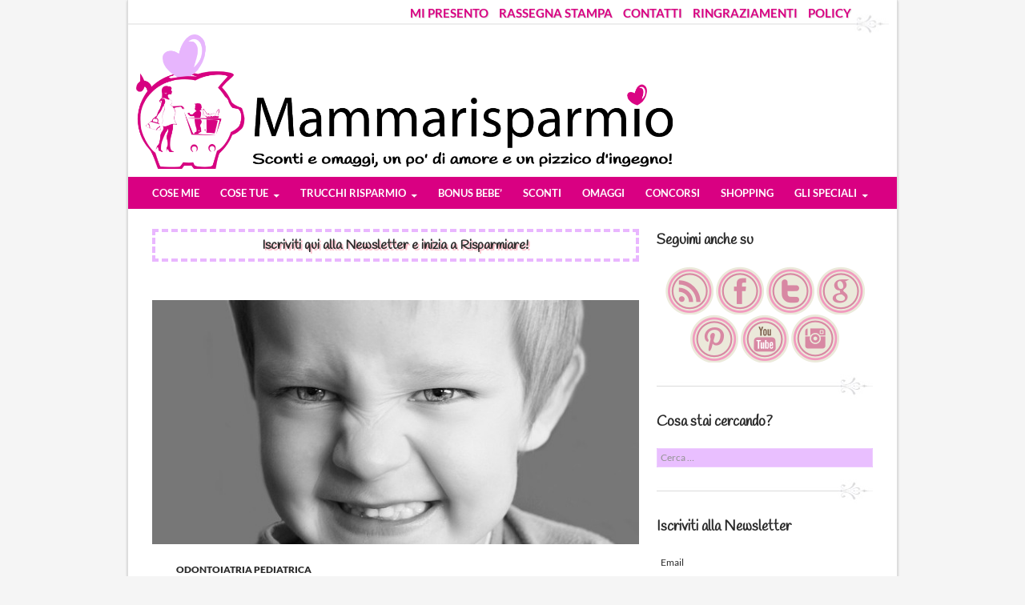

--- FILE ---
content_type: text/html; charset=UTF-8
request_url: https://mammarisparmio.it/perche-mio-figlio-digrigna-i-denti-la-notte-il-bruxismo-nel-bambino/
body_size: 17910
content:
<!DOCTYPE html>
<!--[if IE 7]>
<html class="ie ie7" dir="ltr" lang="it-IT" prefix="og: https://ogp.me/ns#">
<![endif]-->
<!--[if IE 8]>
<html class="ie ie8" dir="ltr" lang="it-IT" prefix="og: https://ogp.me/ns#">
<![endif]-->
<!--[if !(IE 7) | !(IE 8) ]><!-->
<html dir="ltr" lang="it-IT" prefix="og: https://ogp.me/ns#">
<!--<![endif]-->
<head>
	<meta charset="UTF-8">
	<meta name="viewport" content="width=device-width">
        <meta name="p:domain_verify" content="9e9c20aebc4d60ff05fac00a81ff967b"/>
        <meta name="msvalidate.01" content="C414461DBF573681C7AA373F30BF57E1" /> 
	<meta property="fb:app_id" content="230093260448184"/>
	
	<link rel="profile" href="//gmpg.org/xfn/11">
	<link rel="pingback" href="https://mammarisparmio.it/xmlrpc.php">
	<link rel="shortcut icon" href="https://mammarisparmio.it/wp-content/themes/mammarisparmio/favicon.ico" />


	<!--[if lt IE 9]>
	<script src="https://mammarisparmio.it/wp-content/themes/twentyfourteen/js/html5.js"></script>
	<![endif]-->

        <script type="text/javascript">
          var ajaxurl = "https://mammarisparmio.it/wp-admin/admin-ajax.php";
        </script>

        <!-- Google Analytics-->
        <script type="text/javascript">
             (function(i,s,o,g,r,a,m){i['GoogleAnalyticsObject']=r;i[r]=i[r]||function(){
             (i[r].q=i[r].q||[]).push(arguments)},i[r].l=1*new Date();a=s.createElement(o),
             m=s.getElementsByTagName(o)[0];a.async=1;a.src=g;m.parentNode.insertBefore(a,m)
             })(window,document,'script','//www.google-analytics.com/analytics.js','ga');
             ga('create', 'UA-41649789-1', 'mammarisparmio.it');
             ga('set', 'anonymizeIp', true);
             ga('require', 'displayfeatures');
             ga('send', 'pageview');
        </script>
<!-- Global site tag (gtag.js) - Google Analytics -->
<script async src="https://www.googletagmanager.com/gtag/js?id=UA-111769568-1"></script>
<script>
  window.dataLayer = window.dataLayer || [];
  function gtag(){dataLayer.push(arguments);}
  gtag('js', new Date());

  gtag('config', 'UA-111769568-1');
</script>

<script async src="https://pagead2.googlesyndication.com/pagead/js/adsbygoogle.js"></script>
<script>
 (adsbygoogle = window.adsbygoogle || []).push({
   google_ad_client: "ca-pub-3099072528023601",
   enable_page_level_ads: true
 });
</script>


		<script type="text/javascript">function theChampLoadEvent(e){var t=window.onload;if(typeof window.onload!="function"){window.onload=e}else{window.onload=function(){t();e()}}}</script>
		<script type="text/javascript">var theChampDefaultLang = 'it_IT', theChampCloseIconPath = 'https://mammarisparmio.it/wp-content/plugins/super-socializer/images/close.png';</script>
		<script>var theChampSiteUrl = 'https://mammarisparmio.it', theChampVerified = 0, theChampEmailPopup = 0, heateorSsMoreSharePopupSearchText = 'Search';</script>
			<script> var theChampSharingAjaxUrl = 'https://mammarisparmio.it/wp-admin/admin-ajax.php', heateorSsFbMessengerAPI = 'https://www.facebook.com/dialog/send?app_id=595489497242932&display=popup&link=%encoded_post_url%&redirect_uri=%encoded_post_url%',heateorSsWhatsappShareAPI = 'web', heateorSsUrlCountFetched = [], heateorSsSharesText = 'Shares', heateorSsShareText = 'Share', theChampPluginIconPath = 'https://mammarisparmio.it/wp-content/plugins/super-socializer/images/logo.png', theChampSaveSharesLocally = 0, theChampHorizontalSharingCountEnable = 1, theChampVerticalSharingCountEnable = 0, theChampSharingOffset = -10, theChampCounterOffset = -10, theChampMobileStickySharingEnabled = 0, heateorSsCopyLinkMessage = "Link copied.";
		var heateorSsHorSharingShortUrl = "https://mammarisparmio.it/?p=6190";		</script>
			<style type="text/css">
						.the_champ_button_instagram span.the_champ_svg,a.the_champ_instagram span.the_champ_svg{background:radial-gradient(circle at 30% 107%,#fdf497 0,#fdf497 5%,#fd5949 45%,#d6249f 60%,#285aeb 90%)}
					.the_champ_horizontal_sharing .the_champ_svg,.heateor_ss_standard_follow_icons_container .the_champ_svg{
					color: #fff;
				border-width: 0px;
		border-style: solid;
		border-color: transparent;
	}
		.the_champ_horizontal_sharing .theChampTCBackground{
		color:#666;
	}
		.the_champ_horizontal_sharing span.the_champ_svg:hover,.heateor_ss_standard_follow_icons_container span.the_champ_svg:hover{
				border-color: transparent;
	}
		.the_champ_vertical_sharing span.the_champ_svg,.heateor_ss_floating_follow_icons_container span.the_champ_svg{
					color: #fff;
				border-width: 0px;
		border-style: solid;
		border-color: transparent;
	}
		.the_champ_vertical_sharing .theChampTCBackground{
		color:#666;
	}
		.the_champ_vertical_sharing span.the_champ_svg:hover,.heateor_ss_floating_follow_icons_container span.the_champ_svg:hover{
						border-color: transparent;
		}
	@media screen and (max-width:783px){.the_champ_vertical_sharing{display:none!important}}</style>
		<style>img:is([sizes="auto" i], [sizes^="auto," i]) { contain-intrinsic-size: 3000px 1500px }</style>
	
		<!-- All in One SEO 4.7.9.1 - aioseo.com -->
		<title>Mio figlio digrigna i denti, il parere sul bruxismo dell'odontoiatra pediatrico</title>
	<meta name="description" content="Le cause del bruxismo o del digrignamento dei denti nel bambino sono molteplici. Molto dipende dallo stress, le soluzioni possono essere diverse. Ecco i consigli dell&#039;esperto" />
	<meta name="robots" content="max-image-preview:large" />
	<meta name="author" content="Mammarisparmio"/>
	<meta name="google-site-verification" content="fDfYm7yXf34RCLsMVd6V1x9FxYVCVYj4Lb0rOnA2PA0" />
	<meta name="msvalidate.01" content="C414461DBF573681C7AA373F30BF57E1" />
	<meta name="p:domain_verify" content="9e9c20aebc4d60ff05fac00a81ff967b" />
	<meta name="keywords" content="dentini,esperto risponde,psiche del bambino,salute del bambino,odontoiatria pediatrica" />
	<link rel="canonical" href="https://mammarisparmio.it/perche-mio-figlio-digrigna-i-denti-la-notte-il-bruxismo-nel-bambino/" />
	<meta name="generator" content="All in One SEO (AIOSEO) 4.7.9.1" />
		<meta property="og:locale" content="it_IT" />
		<meta property="og:site_name" content="Mammarisparmio" />
		<meta property="og:type" content="article" />
		<meta property="og:title" content="Mio figlio digrigna i denti, il parere sul bruxismo dell&#039;odontoiatra pediatrico" />
		<meta property="og:description" content="Le cause del bruxismo o del digrignamento dei denti nel bambino sono molteplici. Molto dipende dallo stress, le soluzioni possono essere diverse. Ecco i consigli dell&#039;esperto" />
		<meta property="og:url" content="https://mammarisparmio.it/perche-mio-figlio-digrigna-i-denti-la-notte-il-bruxismo-nel-bambino/" />
		<meta property="fb:app_id" content="mammarisparmio.it" />
		<meta property="fb:admins" content="1259815689" />
		<meta property="og:image" content="https://mammarisparmio.it/wp-content/uploads/2016/02/digrignare-i-denti.jpg" />
		<meta property="og:image:secure_url" content="https://mammarisparmio.it/wp-content/uploads/2016/02/digrignare-i-denti.jpg" />
		<meta property="og:image:width" content="640" />
		<meta property="og:image:height" content="424" />
		<meta property="article:tag" content="dentini" />
		<meta property="article:tag" content="esperto risponde" />
		<meta property="article:tag" content="psiche del bambino" />
		<meta property="article:tag" content="salute del bambino" />
		<meta property="article:tag" content="odontoiatria pediatrica" />
		<meta property="article:published_time" content="2016-02-19T15:48:21+00:00" />
		<meta property="article:modified_time" content="2016-02-19T15:48:21+00:00" />
		<meta property="article:publisher" content="https://www.facebook.com/Mammarisparmio/" />
		<meta property="article:author" content="https://www.facebook.com/ilaria.cuzzolin" />
		<meta name="twitter:card" content="summary" />
		<meta name="twitter:site" content="@mammarisparmio" />
		<meta name="twitter:title" content="Mio figlio digrigna i denti, il parere sul bruxismo dell&#039;odontoiatra pediatrico" />
		<meta name="twitter:description" content="Le cause del bruxismo o del digrignamento dei denti nel bambino sono molteplici. Molto dipende dallo stress, le soluzioni possono essere diverse. Ecco i consigli dell&#039;esperto" />
		<meta name="twitter:image" content="https://mammarisparmio.it/wp-content/uploads/2016/02/digrignare-i-denti.jpg" />
		<meta name="google" content="nositelinkssearchbox" />
		<script type="application/ld+json" class="aioseo-schema">
			{"@context":"https:\/\/schema.org","@graph":[{"@type":"Article","@id":"https:\/\/mammarisparmio.it\/perche-mio-figlio-digrigna-i-denti-la-notte-il-bruxismo-nel-bambino\/#article","name":"Mio figlio digrigna i denti, il parere sul bruxismo dell'odontoiatra pediatrico","headline":"PERCHE MIO FIGLIO DIGRIGNA I DENTI LA NOTTE? IL BRUXISMO NEL BAMBINO","author":{"@id":"https:\/\/mammarisparmio.it\/author\/admin\/#author"},"publisher":{"@id":"https:\/\/mammarisparmio.it\/#person"},"image":{"@type":"ImageObject","url":"https:\/\/mammarisparmio.it\/wp-content\/uploads\/2016\/02\/digrignare-i-denti.jpg","width":640,"height":424,"caption":"digrignare i denti"},"datePublished":"2016-02-19T15:48:21+00:00","dateModified":"2016-02-19T15:48:21+00:00","inLanguage":"it-IT","mainEntityOfPage":{"@id":"https:\/\/mammarisparmio.it\/perche-mio-figlio-digrigna-i-denti-la-notte-il-bruxismo-nel-bambino\/#webpage"},"isPartOf":{"@id":"https:\/\/mammarisparmio.it\/perche-mio-figlio-digrigna-i-denti-la-notte-il-bruxismo-nel-bambino\/#webpage"},"articleSection":"odontoiatria pediatrica, dentini, esperto risponde, psiche del bambino, salute del bambino"},{"@type":"BreadcrumbList","@id":"https:\/\/mammarisparmio.it\/perche-mio-figlio-digrigna-i-denti-la-notte-il-bruxismo-nel-bambino\/#breadcrumblist","itemListElement":[{"@type":"ListItem","@id":"https:\/\/mammarisparmio.it\/#listItem","position":1,"name":"Home","item":"https:\/\/mammarisparmio.it\/","nextItem":{"@type":"ListItem","@id":"https:\/\/mammarisparmio.it\/perche-mio-figlio-digrigna-i-denti-la-notte-il-bruxismo-nel-bambino\/#listItem","name":"PERCHE MIO FIGLIO DIGRIGNA I DENTI LA NOTTE? IL BRUXISMO NEL BAMBINO"}},{"@type":"ListItem","@id":"https:\/\/mammarisparmio.it\/perche-mio-figlio-digrigna-i-denti-la-notte-il-bruxismo-nel-bambino\/#listItem","position":2,"name":"PERCHE MIO FIGLIO DIGRIGNA I DENTI LA NOTTE? IL BRUXISMO NEL BAMBINO","previousItem":{"@type":"ListItem","@id":"https:\/\/mammarisparmio.it\/#listItem","name":"Home"}}]},{"@type":"Person","@id":"https:\/\/mammarisparmio.it\/#person","name":"Mammarisparmio","image":{"@type":"ImageObject","@id":"https:\/\/mammarisparmio.it\/perche-mio-figlio-digrigna-i-denti-la-notte-il-bruxismo-nel-bambino\/#personImage","url":"https:\/\/secure.gravatar.com\/avatar\/ba41c53cf84618421a3ccba045ee6f4b5ad50e894d8851332415b0cd00d87c62?s=96&d=monsterid&r=g","width":96,"height":96,"caption":"Mammarisparmio"},"sameAs":["https:\/\/www.facebook.com\/ilaria.cuzzolin"]},{"@type":"Person","@id":"https:\/\/mammarisparmio.it\/author\/admin\/#author","url":"https:\/\/mammarisparmio.it\/author\/admin\/","name":"Mammarisparmio","image":{"@type":"ImageObject","@id":"https:\/\/mammarisparmio.it\/perche-mio-figlio-digrigna-i-denti-la-notte-il-bruxismo-nel-bambino\/#authorImage","url":"https:\/\/secure.gravatar.com\/avatar\/ba41c53cf84618421a3ccba045ee6f4b5ad50e894d8851332415b0cd00d87c62?s=96&d=monsterid&r=g","width":96,"height":96,"caption":"Mammarisparmio"},"sameAs":["https:\/\/www.facebook.com\/ilaria.cuzzolin"]},{"@type":"WebPage","@id":"https:\/\/mammarisparmio.it\/perche-mio-figlio-digrigna-i-denti-la-notte-il-bruxismo-nel-bambino\/#webpage","url":"https:\/\/mammarisparmio.it\/perche-mio-figlio-digrigna-i-denti-la-notte-il-bruxismo-nel-bambino\/","name":"Mio figlio digrigna i denti, il parere sul bruxismo dell'odontoiatra pediatrico","description":"Le cause del bruxismo o del digrignamento dei denti nel bambino sono molteplici. Molto dipende dallo stress, le soluzioni possono essere diverse. Ecco i consigli dell'esperto","inLanguage":"it-IT","isPartOf":{"@id":"https:\/\/mammarisparmio.it\/#website"},"breadcrumb":{"@id":"https:\/\/mammarisparmio.it\/perche-mio-figlio-digrigna-i-denti-la-notte-il-bruxismo-nel-bambino\/#breadcrumblist"},"author":{"@id":"https:\/\/mammarisparmio.it\/author\/admin\/#author"},"creator":{"@id":"https:\/\/mammarisparmio.it\/author\/admin\/#author"},"image":{"@type":"ImageObject","url":"https:\/\/mammarisparmio.it\/wp-content\/uploads\/2016\/02\/digrignare-i-denti.jpg","@id":"https:\/\/mammarisparmio.it\/perche-mio-figlio-digrigna-i-denti-la-notte-il-bruxismo-nel-bambino\/#mainImage","width":640,"height":424,"caption":"digrignare i denti"},"primaryImageOfPage":{"@id":"https:\/\/mammarisparmio.it\/perche-mio-figlio-digrigna-i-denti-la-notte-il-bruxismo-nel-bambino\/#mainImage"},"datePublished":"2016-02-19T15:48:21+00:00","dateModified":"2016-02-19T15:48:21+00:00"},{"@type":"WebSite","@id":"https:\/\/mammarisparmio.it\/#website","url":"https:\/\/mammarisparmio.it\/","name":"Mammarisparmio. Blog di una mamma che parla di risparmio","description":"Una mamma blogger che parla di risparmio, gravidanza e figli","inLanguage":"it-IT","publisher":{"@id":"https:\/\/mammarisparmio.it\/#person"}}]}
		</script>
		<!-- All in One SEO -->

<link rel='dns-prefetch' href='//www.mammarisparmio.it' />
<link rel="alternate" type="application/rss+xml" title="Mammarisparmio. Blog di una mamma che parla di risparmio &raquo; Feed" href="https://mammarisparmio.it/feed/" />
<link rel="alternate" type="application/rss+xml" title="Mammarisparmio. Blog di una mamma che parla di risparmio &raquo; Feed dei commenti" href="https://mammarisparmio.it/comments/feed/" />
<link rel="alternate" type="application/rss+xml" title="Mammarisparmio. Blog di una mamma che parla di risparmio &raquo; PERCHE MIO FIGLIO DIGRIGNA I DENTI LA NOTTE? IL BRUXISMO NEL BAMBINO Feed dei commenti" href="https://mammarisparmio.it/perche-mio-figlio-digrigna-i-denti-la-notte-il-bruxismo-nel-bambino/feed/" />
<link rel='stylesheet' id='validate-engine-css-css' href='https://mammarisparmio.it/wp-content/plugins/wysija-newsletters/css/validationEngine.jquery.css' type='text/css' media='all' />
<link rel='stylesheet' id='sbi_styles-css' href='https://mammarisparmio.it/wp-content/plugins/instagram-feed/css/sbi-styles.min.css' type='text/css' media='all' />
<link rel='stylesheet' id='wp-block-library-css' href='https://mammarisparmio.it/wp-includes/css/dist/block-library/style.min.css' type='text/css' media='all' />
<style id='classic-theme-styles-inline-css' type='text/css'>
/*! This file is auto-generated */
.wp-block-button__link{color:#fff;background-color:#32373c;border-radius:9999px;box-shadow:none;text-decoration:none;padding:calc(.667em + 2px) calc(1.333em + 2px);font-size:1.125em}.wp-block-file__button{background:#32373c;color:#fff;text-decoration:none}
</style>
<style id='global-styles-inline-css' type='text/css'>
:root{--wp--preset--aspect-ratio--square: 1;--wp--preset--aspect-ratio--4-3: 4/3;--wp--preset--aspect-ratio--3-4: 3/4;--wp--preset--aspect-ratio--3-2: 3/2;--wp--preset--aspect-ratio--2-3: 2/3;--wp--preset--aspect-ratio--16-9: 16/9;--wp--preset--aspect-ratio--9-16: 9/16;--wp--preset--color--black: #000000;--wp--preset--color--cyan-bluish-gray: #abb8c3;--wp--preset--color--white: #ffffff;--wp--preset--color--pale-pink: #f78da7;--wp--preset--color--vivid-red: #cf2e2e;--wp--preset--color--luminous-vivid-orange: #ff6900;--wp--preset--color--luminous-vivid-amber: #fcb900;--wp--preset--color--light-green-cyan: #7bdcb5;--wp--preset--color--vivid-green-cyan: #00d084;--wp--preset--color--pale-cyan-blue: #8ed1fc;--wp--preset--color--vivid-cyan-blue: #0693e3;--wp--preset--color--vivid-purple: #9b51e0;--wp--preset--gradient--vivid-cyan-blue-to-vivid-purple: linear-gradient(135deg,rgba(6,147,227,1) 0%,rgb(155,81,224) 100%);--wp--preset--gradient--light-green-cyan-to-vivid-green-cyan: linear-gradient(135deg,rgb(122,220,180) 0%,rgb(0,208,130) 100%);--wp--preset--gradient--luminous-vivid-amber-to-luminous-vivid-orange: linear-gradient(135deg,rgba(252,185,0,1) 0%,rgba(255,105,0,1) 100%);--wp--preset--gradient--luminous-vivid-orange-to-vivid-red: linear-gradient(135deg,rgba(255,105,0,1) 0%,rgb(207,46,46) 100%);--wp--preset--gradient--very-light-gray-to-cyan-bluish-gray: linear-gradient(135deg,rgb(238,238,238) 0%,rgb(169,184,195) 100%);--wp--preset--gradient--cool-to-warm-spectrum: linear-gradient(135deg,rgb(74,234,220) 0%,rgb(151,120,209) 20%,rgb(207,42,186) 40%,rgb(238,44,130) 60%,rgb(251,105,98) 80%,rgb(254,248,76) 100%);--wp--preset--gradient--blush-light-purple: linear-gradient(135deg,rgb(255,206,236) 0%,rgb(152,150,240) 100%);--wp--preset--gradient--blush-bordeaux: linear-gradient(135deg,rgb(254,205,165) 0%,rgb(254,45,45) 50%,rgb(107,0,62) 100%);--wp--preset--gradient--luminous-dusk: linear-gradient(135deg,rgb(255,203,112) 0%,rgb(199,81,192) 50%,rgb(65,88,208) 100%);--wp--preset--gradient--pale-ocean: linear-gradient(135deg,rgb(255,245,203) 0%,rgb(182,227,212) 50%,rgb(51,167,181) 100%);--wp--preset--gradient--electric-grass: linear-gradient(135deg,rgb(202,248,128) 0%,rgb(113,206,126) 100%);--wp--preset--gradient--midnight: linear-gradient(135deg,rgb(2,3,129) 0%,rgb(40,116,252) 100%);--wp--preset--font-size--small: 13px;--wp--preset--font-size--medium: 20px;--wp--preset--font-size--large: 36px;--wp--preset--font-size--x-large: 42px;--wp--preset--spacing--20: 0.44rem;--wp--preset--spacing--30: 0.67rem;--wp--preset--spacing--40: 1rem;--wp--preset--spacing--50: 1.5rem;--wp--preset--spacing--60: 2.25rem;--wp--preset--spacing--70: 3.38rem;--wp--preset--spacing--80: 5.06rem;--wp--preset--shadow--natural: 6px 6px 9px rgba(0, 0, 0, 0.2);--wp--preset--shadow--deep: 12px 12px 50px rgba(0, 0, 0, 0.4);--wp--preset--shadow--sharp: 6px 6px 0px rgba(0, 0, 0, 0.2);--wp--preset--shadow--outlined: 6px 6px 0px -3px rgba(255, 255, 255, 1), 6px 6px rgba(0, 0, 0, 1);--wp--preset--shadow--crisp: 6px 6px 0px rgba(0, 0, 0, 1);}:where(.is-layout-flex){gap: 0.5em;}:where(.is-layout-grid){gap: 0.5em;}body .is-layout-flex{display: flex;}.is-layout-flex{flex-wrap: wrap;align-items: center;}.is-layout-flex > :is(*, div){margin: 0;}body .is-layout-grid{display: grid;}.is-layout-grid > :is(*, div){margin: 0;}:where(.wp-block-columns.is-layout-flex){gap: 2em;}:where(.wp-block-columns.is-layout-grid){gap: 2em;}:where(.wp-block-post-template.is-layout-flex){gap: 1.25em;}:where(.wp-block-post-template.is-layout-grid){gap: 1.25em;}.has-black-color{color: var(--wp--preset--color--black) !important;}.has-cyan-bluish-gray-color{color: var(--wp--preset--color--cyan-bluish-gray) !important;}.has-white-color{color: var(--wp--preset--color--white) !important;}.has-pale-pink-color{color: var(--wp--preset--color--pale-pink) !important;}.has-vivid-red-color{color: var(--wp--preset--color--vivid-red) !important;}.has-luminous-vivid-orange-color{color: var(--wp--preset--color--luminous-vivid-orange) !important;}.has-luminous-vivid-amber-color{color: var(--wp--preset--color--luminous-vivid-amber) !important;}.has-light-green-cyan-color{color: var(--wp--preset--color--light-green-cyan) !important;}.has-vivid-green-cyan-color{color: var(--wp--preset--color--vivid-green-cyan) !important;}.has-pale-cyan-blue-color{color: var(--wp--preset--color--pale-cyan-blue) !important;}.has-vivid-cyan-blue-color{color: var(--wp--preset--color--vivid-cyan-blue) !important;}.has-vivid-purple-color{color: var(--wp--preset--color--vivid-purple) !important;}.has-black-background-color{background-color: var(--wp--preset--color--black) !important;}.has-cyan-bluish-gray-background-color{background-color: var(--wp--preset--color--cyan-bluish-gray) !important;}.has-white-background-color{background-color: var(--wp--preset--color--white) !important;}.has-pale-pink-background-color{background-color: var(--wp--preset--color--pale-pink) !important;}.has-vivid-red-background-color{background-color: var(--wp--preset--color--vivid-red) !important;}.has-luminous-vivid-orange-background-color{background-color: var(--wp--preset--color--luminous-vivid-orange) !important;}.has-luminous-vivid-amber-background-color{background-color: var(--wp--preset--color--luminous-vivid-amber) !important;}.has-light-green-cyan-background-color{background-color: var(--wp--preset--color--light-green-cyan) !important;}.has-vivid-green-cyan-background-color{background-color: var(--wp--preset--color--vivid-green-cyan) !important;}.has-pale-cyan-blue-background-color{background-color: var(--wp--preset--color--pale-cyan-blue) !important;}.has-vivid-cyan-blue-background-color{background-color: var(--wp--preset--color--vivid-cyan-blue) !important;}.has-vivid-purple-background-color{background-color: var(--wp--preset--color--vivid-purple) !important;}.has-black-border-color{border-color: var(--wp--preset--color--black) !important;}.has-cyan-bluish-gray-border-color{border-color: var(--wp--preset--color--cyan-bluish-gray) !important;}.has-white-border-color{border-color: var(--wp--preset--color--white) !important;}.has-pale-pink-border-color{border-color: var(--wp--preset--color--pale-pink) !important;}.has-vivid-red-border-color{border-color: var(--wp--preset--color--vivid-red) !important;}.has-luminous-vivid-orange-border-color{border-color: var(--wp--preset--color--luminous-vivid-orange) !important;}.has-luminous-vivid-amber-border-color{border-color: var(--wp--preset--color--luminous-vivid-amber) !important;}.has-light-green-cyan-border-color{border-color: var(--wp--preset--color--light-green-cyan) !important;}.has-vivid-green-cyan-border-color{border-color: var(--wp--preset--color--vivid-green-cyan) !important;}.has-pale-cyan-blue-border-color{border-color: var(--wp--preset--color--pale-cyan-blue) !important;}.has-vivid-cyan-blue-border-color{border-color: var(--wp--preset--color--vivid-cyan-blue) !important;}.has-vivid-purple-border-color{border-color: var(--wp--preset--color--vivid-purple) !important;}.has-vivid-cyan-blue-to-vivid-purple-gradient-background{background: var(--wp--preset--gradient--vivid-cyan-blue-to-vivid-purple) !important;}.has-light-green-cyan-to-vivid-green-cyan-gradient-background{background: var(--wp--preset--gradient--light-green-cyan-to-vivid-green-cyan) !important;}.has-luminous-vivid-amber-to-luminous-vivid-orange-gradient-background{background: var(--wp--preset--gradient--luminous-vivid-amber-to-luminous-vivid-orange) !important;}.has-luminous-vivid-orange-to-vivid-red-gradient-background{background: var(--wp--preset--gradient--luminous-vivid-orange-to-vivid-red) !important;}.has-very-light-gray-to-cyan-bluish-gray-gradient-background{background: var(--wp--preset--gradient--very-light-gray-to-cyan-bluish-gray) !important;}.has-cool-to-warm-spectrum-gradient-background{background: var(--wp--preset--gradient--cool-to-warm-spectrum) !important;}.has-blush-light-purple-gradient-background{background: var(--wp--preset--gradient--blush-light-purple) !important;}.has-blush-bordeaux-gradient-background{background: var(--wp--preset--gradient--blush-bordeaux) !important;}.has-luminous-dusk-gradient-background{background: var(--wp--preset--gradient--luminous-dusk) !important;}.has-pale-ocean-gradient-background{background: var(--wp--preset--gradient--pale-ocean) !important;}.has-electric-grass-gradient-background{background: var(--wp--preset--gradient--electric-grass) !important;}.has-midnight-gradient-background{background: var(--wp--preset--gradient--midnight) !important;}.has-small-font-size{font-size: var(--wp--preset--font-size--small) !important;}.has-medium-font-size{font-size: var(--wp--preset--font-size--medium) !important;}.has-large-font-size{font-size: var(--wp--preset--font-size--large) !important;}.has-x-large-font-size{font-size: var(--wp--preset--font-size--x-large) !important;}
:where(.wp-block-post-template.is-layout-flex){gap: 1.25em;}:where(.wp-block-post-template.is-layout-grid){gap: 1.25em;}
:where(.wp-block-columns.is-layout-flex){gap: 2em;}:where(.wp-block-columns.is-layout-grid){gap: 2em;}
:root :where(.wp-block-pullquote){font-size: 1.5em;line-height: 1.6;}
</style>
<link rel='stylesheet' id='parent-style-css' href='https://mammarisparmio.it/wp-content/themes/twentyfourteen/style.css' type='text/css' media='all' />
<link rel='stylesheet' id='fancybox_css-css' href='https://mammarisparmio.it/wp-content/themes/mammarisparmio/css/jquery.fancybox.css' type='text/css' media='all' />
<link rel='stylesheet' id='twentyfourteen-lato-css' href='https://mammarisparmio.it/wp-content/themes/twentyfourteen/fonts/font-lato.css' type='text/css' media='all' />
<link rel='stylesheet' id='genericons-css' href='https://mammarisparmio.it/wp-content/themes/twentyfourteen/genericons/genericons.css' type='text/css' media='all' />
<link rel='stylesheet' id='twentyfourteen-style-css' href='https://mammarisparmio.it/wp-content/themes/mammarisparmio/style.css' type='text/css' media='all' />
<link rel='stylesheet' id='twentyfourteen-block-style-css' href='https://mammarisparmio.it/wp-content/themes/twentyfourteen/css/blocks.css' type='text/css' media='all' />
<!--[if lt IE 9]>
<link rel='stylesheet' id='twentyfourteen-ie-css' href='https://mammarisparmio.it/wp-content/themes/twentyfourteen/css/ie.css' type='text/css' media='all' />
<![endif]-->
<style id='akismet-widget-style-inline-css' type='text/css'>

			.a-stats {
				--akismet-color-mid-green: #357b49;
				--akismet-color-white: #fff;
				--akismet-color-light-grey: #f6f7f7;

				max-width: 350px;
				width: auto;
			}

			.a-stats * {
				all: unset;
				box-sizing: border-box;
			}

			.a-stats strong {
				font-weight: 600;
			}

			.a-stats a.a-stats__link,
			.a-stats a.a-stats__link:visited,
			.a-stats a.a-stats__link:active {
				background: var(--akismet-color-mid-green);
				border: none;
				box-shadow: none;
				border-radius: 8px;
				color: var(--akismet-color-white);
				cursor: pointer;
				display: block;
				font-family: -apple-system, BlinkMacSystemFont, 'Segoe UI', 'Roboto', 'Oxygen-Sans', 'Ubuntu', 'Cantarell', 'Helvetica Neue', sans-serif;
				font-weight: 500;
				padding: 12px;
				text-align: center;
				text-decoration: none;
				transition: all 0.2s ease;
			}

			/* Extra specificity to deal with TwentyTwentyOne focus style */
			.widget .a-stats a.a-stats__link:focus {
				background: var(--akismet-color-mid-green);
				color: var(--akismet-color-white);
				text-decoration: none;
			}

			.a-stats a.a-stats__link:hover {
				filter: brightness(110%);
				box-shadow: 0 4px 12px rgba(0, 0, 0, 0.06), 0 0 2px rgba(0, 0, 0, 0.16);
			}

			.a-stats .count {
				color: var(--akismet-color-white);
				display: block;
				font-size: 1.5em;
				line-height: 1.4;
				padding: 0 13px;
				white-space: nowrap;
			}
		
</style>
<link rel='stylesheet' id='the_champ_frontend_css-css' href='https://mammarisparmio.it/wp-content/plugins/super-socializer/css/front.css' type='text/css' media='all' />
<script type="text/javascript" src="//www.mammarisparmio.it/wp-includes/js/jquery/jquery.js" id="jquery-js"></script>
<script type="text/javascript" src="https://mammarisparmio.it/wp-content/themes/twentyfourteen/js/functions.js" id="twentyfourteen-script-js" defer="defer" data-wp-strategy="defer"></script>
<link rel="https://api.w.org/" href="https://mammarisparmio.it/wp-json/" /><link rel="alternate" title="JSON" type="application/json" href="https://mammarisparmio.it/wp-json/wp/v2/posts/6190" /><link rel="EditURI" type="application/rsd+xml" title="RSD" href="https://mammarisparmio.it/xmlrpc.php?rsd" />
<link rel='shortlink' href='https://mammarisparmio.it/?p=6190' />
<link rel="alternate" title="oEmbed (JSON)" type="application/json+oembed" href="https://mammarisparmio.it/wp-json/oembed/1.0/embed?url=https%3A%2F%2Fmammarisparmio.it%2Fperche-mio-figlio-digrigna-i-denti-la-notte-il-bruxismo-nel-bambino%2F" />
<link rel="alternate" title="oEmbed (XML)" type="text/xml+oembed" href="https://mammarisparmio.it/wp-json/oembed/1.0/embed?url=https%3A%2F%2Fmammarisparmio.it%2Fperche-mio-figlio-digrigna-i-denti-la-notte-il-bruxismo-nel-bambino%2F&#038;format=xml" />
<style type='text/css'>.rp4wp-related-posts ul{width:100%;padding:0;margin:0;float:left;}
.rp4wp-related-posts ul>li{list-style:none;padding:13px;margin:13px;padding-bottom:20px;clear:both;}
.rp4wp-related-posts ul>li>p{margin:0;padding:0;}
.rp4wp-related-post-image{width:23%;padding-right:13px;-moz-box-sizing:border-box;-webkit-box-sizing:border-box;box-sizing:border-box;float:left;}</style>
		<style type="text/css" id="twentyfourteen-header-css">
				.site-title,
		.site-description {
			clip: rect(1px 1px 1px 1px); /* IE7 */
			clip: rect(1px, 1px, 1px, 1px);
			position: absolute;
		}
				</style>
		
</head>
<body class="wp-singular post-template-default single single-post postid-6190 single-format-standard wp-theme-twentyfourteen wp-child-theme-mammarisparmio header-image singular">
	<div id="page" class="hfeed site">
    <div id="site-extra-menu" class="site-header">
	<nav id="extra-navigation" class="site-navigation extra-navigation" role="navigation">
	    <div class="menu-info-rubriche-container"><ul id="menu-info-rubriche" class="nav-menu"><li id="menu-item-12984" class="menu-item menu-item-type-post_type menu-item-object-page menu-item-12984"><a href="https://mammarisparmio.it/chi-e-mammarisparmio-ilaria-cuzzolin/">MI PRESENTO</a></li>
<li id="menu-item-717" class="menu-item menu-item-type-post_type menu-item-object-page menu-item-717"><a href="https://mammarisparmio.it/parlano-di-noi/">RASSEGNA STAMPA</a></li>
<li id="menu-item-1627" class="menu-item menu-item-type-post_type menu-item-object-page menu-item-1627"><a href="https://mammarisparmio.it/contatti/">CONTATTI</a></li>
<li id="menu-item-12985" class="menu-item menu-item-type-post_type menu-item-object-page menu-item-12985"><a href="https://mammarisparmio.it/2016-2/">RINGRAZIAMENTI</a></li>
<li id="menu-item-12986" class="menu-item menu-item-type-post_type menu-item-object-page menu-item-privacy-policy menu-item-12986"><a rel="privacy-policy" href="https://mammarisparmio.it/policy/">POLICY</a></li>
</ul></div>	</nav>
    </div>

    <div class="mammarisparmio-separator" style="margin-right:10px; height:25px;background: url('/wp-content/themes/mammarisparmio/images/line-very-long-horizontal.png') repeat-x scroll center right transparent; background-repeat: no-repeat;"></div>
		<div id="site-header">
	    <a href="https://mammarisparmio.it/" rel="home"><img src="https://www.mammarisparmio.it/wp-content/uploads/2014/02/cropped-banner-definitivo-21-2.png" width="670" height="250" alt=""></a>
	    	</div>
	
	<header id="masthead" class="site-header" role="banner">
		<div class="header-main">
			<h1 class="site-title"><a href="https://mammarisparmio.it/" rel="home">Mammarisparmio. Blog di una mamma che parla di risparmio</a></h1>
			<nav id="primary-navigation" class="site-navigation primary-navigation" role="navigation">
				<h2 class="menu-toggle">Menu principale</h2>
				<a class="screen-reader-text skip-link" href="#content">Vai al contenuto</a>
				<div class="menu-menu-mamma-risparmio-container"><ul id="menu-menu-mamma-risparmio" class="nav-menu"><li id="menu-item-269" class="menu-item menu-item-type-taxonomy menu-item-object-category menu-item-269"><a href="https://mammarisparmio.it/category/qui-casa-risparmio/">COSE MIE</a></li>
<li id="menu-item-1634" class="menu-item menu-item-type-taxonomy menu-item-object-category menu-item-has-children menu-item-1634"><a href="https://mammarisparmio.it/category/mestiere-di-mamma/storie-di-mammerisparmio/">COSE TUE</a>
<ul class="sub-menu">
	<li id="menu-item-1636" class="menu-item menu-item-type-taxonomy menu-item-object-category menu-item-1636"><a href="https://mammarisparmio.it/category/mestiere-di-mamma/storie-di-mammerisparmio/il-tuo-parto/">Il tuo parto</a></li>
	<li id="menu-item-1635" class="menu-item menu-item-type-taxonomy menu-item-object-category menu-item-1635"><a href="https://mammarisparmio.it/category/mestiere-di-mamma/storie-di-mammerisparmio/i-tuoi-consigli-risparmio/">I tuoi consigli</a></li>
	<li id="menu-item-1646" class="menu-item menu-item-type-taxonomy menu-item-object-category menu-item-1646"><a href="https://mammarisparmio.it/category/le-tue-ricette-risparmio/">Le tue ricette</a></li>
</ul>
</li>
<li id="menu-item-268" class="menu-item menu-item-type-taxonomy menu-item-object-category menu-item-has-children menu-item-268"><a href="https://mammarisparmio.it/category/i-trucchi-risparmio/">TRUCCHI RISPARMIO</a>
<ul class="sub-menu">
	<li id="menu-item-2156" class="menu-item menu-item-type-taxonomy menu-item-object-category menu-item-2156"><a href="https://mammarisparmio.it/category/i-trucchi-risparmio/risparmio-casa/">Risparmio Casa</a></li>
	<li id="menu-item-2155" class="menu-item menu-item-type-taxonomy menu-item-object-category menu-item-2155"><a href="https://mammarisparmio.it/category/i-tutorial-di-mammarisparmio/">I tutorial di Mammarisparmio</a></li>
</ul>
</li>
<li id="menu-item-263" class="menu-item menu-item-type-taxonomy menu-item-object-category menu-item-263"><a href="https://mammarisparmio.it/category/burocrazia/">BONUS BEBE&#8217;</a></li>
<li id="menu-item-282" class="menu-item menu-item-type-taxonomy menu-item-object-category menu-item-282"><a href="https://mammarisparmio.it/category/buoni-sconto-2/">SCONTI</a></li>
<li id="menu-item-266" class="menu-item menu-item-type-taxonomy menu-item-object-category menu-item-266"><a href="https://mammarisparmio.it/category/coupon-omaggio/">OMAGGI</a></li>
<li id="menu-item-571" class="menu-item menu-item-type-taxonomy menu-item-object-category menu-item-571"><a href="https://mammarisparmio.it/category/concorsi-2/">CONCORSI</a></li>
<li id="menu-item-2157" class="menu-item menu-item-type-taxonomy menu-item-object-category menu-item-2157"><a href="https://mammarisparmio.it/category/prodotti-risparmio/">SHOPPING</a></li>
<li id="menu-item-2012" class="menu-item menu-item-type-taxonomy menu-item-object-category current-post-ancestor menu-item-has-children menu-item-2012"><a href="https://mammarisparmio.it/category/gli-speciali/">GLI SPECIALI</a>
<ul class="sub-menu">
	<li id="menu-item-1647" class="menu-item menu-item-type-taxonomy menu-item-object-category menu-item-1647"><a href="https://mammarisparmio.it/category/gli-speciali/scuola-di-dolci-per-negati/">Scuola di Dolci per negati</a></li>
	<li id="menu-item-2714" class="menu-item menu-item-type-taxonomy menu-item-object-category menu-item-2714"><a href="https://mammarisparmio.it/category/gli-speciali/un-neopapa-e-la-felicita/">Un neopapà e la felicità</a></li>
	<li id="menu-item-1823" class="menu-item menu-item-type-post_type menu-item-object-page menu-item-1823"><a href="https://mammarisparmio.it/dubbi-problemi-con-i-dentini-di-tuo-figlio-fai-qui-la-tua-domanda-online-allesperto/">Sos Dentini</a></li>
</ul>
</li>
</ul></div>			</nav>
		</div>

	</header><!-- #masthead -->

	<div id="main" class="site-main">


	<div id="primary" class="content-area">
	
<div id="sidebar-content-top" class="site-content">

	<aside id="text-71" class="widget widget_text">			<div class="textwidget"><!-- NEWSLETTER -->
<div style="border: 4px dashed #E9B6FF; text-align:center; "><a  id="mammarisparmio-newsletter-button" href="#mammarisparmio-newsletter-inline" style="font-family:'Handlee',serif; font-size:1.2em; font-weight:bold; text-shadow:2px 2px pink; color: #2b2b2b; line-height:2;">Iscriviti qui alla Newsletter e inizia a Risparmiare!</a>
</div>

<div id="mammarisparmio-newsletter-inline" style="display:none; width:500px;">
<div class="widget_wysija_cont shortcode_wysija"><div id="msg-form-wysija-shortcode680b71c532e1a-1" class="wysija-msg ajax"></div><form id="form-wysija-shortcode680b71c532e1a-1" method="post" action="#wysija" class="widget_wysija shortcode_wysija">

Cliccando su ISCRIVITI dichiaro di aver preso visione dell’ <a href="//www.mammarisparmio.it/policy/">Informativa privacy</a> resa da Mammarispamio.it ai sensi dell’Art. 13 D.lgs. 196/2003, di rilasciare il consenso al trattamento dei dati personali per ricevere comunicazioni pubblicitarie e promozionali sui servizi mammarisparmio, usufruire di sconti, omaggi ed offerte esclusive
<p class="wysija-paragraph">
    <label>Email <span class="wysija-required">*</span></label>
    
    	<input type="text" name="wysija[user][email]" class="wysija-input validate[required,custom[email]]" title="Email"  value="" />
    
    
    
    <span class="abs-req">
        <input type="text" name="wysija[user][abs][email]" class="wysija-input validated[abs][email]" value="" />
    </span>
    
</p>

<input class="wysija-submit wysija-submit-field" type="submit" value="Iscriviti" />

    <input type="hidden" name="form_id" value="1" />
    <input type="hidden" name="action" value="save" />
    <input type="hidden" name="controller" value="subscribers" />
    <input type="hidden" value="1" name="wysija-page" />

    
        <input type="hidden" name="wysija[user_list][list_ids]" value="1" />
    
 </form></div>
</div></div>
		</aside></div><!-- #supplementary -->
		<div id="content" class="site-content" role="main">
			
<article id="post-6190" class="post-6190 post type-post status-publish format-standard has-post-thumbnail hentry category-odontoiatria-pediatrica tag-dentini tag-esperto-risponde tag-psiche-del-bambino tag-salute-del-bambino">
	
		<div class="post-thumbnail">
			<img width="640" height="372" src="https://mammarisparmio.it/wp-content/uploads/2016/02/digrignare-i-denti-640x372.jpg" class="attachment-post-thumbnail size-post-thumbnail wp-post-image" alt="digrignare i denti" decoding="async" fetchpriority="high" />		</div>

		
	<header class="entry-header">
				<div class="entry-meta">
			<span class="cat-links"><a href="https://mammarisparmio.it/category/gli-speciali/odontoiatria-pediatrica/" rel="category tag">odontoiatria pediatrica</a></span>
		</div>
		<h1 class="entry-title">PERCHE MIO FIGLIO DIGRIGNA I DENTI LA NOTTE? IL BRUXISMO NEL BAMBINO</h1>
		<div class="entry-meta">
			<span class="entry-date"><a href="https://mammarisparmio.it/perche-mio-figlio-digrigna-i-denti-la-notte-il-bruxismo-nel-bambino/" rel="bookmark"><time class="entry-date" datetime="2016-02-19T15:48:21+00:00">19/02/2016</time></a></span> <span class="byline"><span class="author vcard"><a class="url fn n" href="https://mammarisparmio.it/author/admin/" rel="author">Mammarisparmio</a></span></span>			<span class="comments-link"><a href="https://mammarisparmio.it/perche-mio-figlio-digrigna-i-denti-la-notte-il-bruxismo-nel-bambino/#respond">Lascia un commento</a></span>
					</div><!-- .entry-meta -->
	</header><!-- .entry-header -->


		<div class="entry-content">
		<div style='clear:both'></div><div  class='the_champ_sharing_container the_champ_horizontal_sharing' data-super-socializer-href="https://mammarisparmio.it/perche-mio-figlio-digrigna-i-denti-la-notte-il-bruxismo-nel-bambino/"><div class='the_champ_sharing_title' style="font-weight:bold" >Spread the love</div><div class="the_champ_sharing_ul"><a aria-label="Facebook" class="the_champ_facebook" href="https://www.facebook.com/sharer/sharer.php?u=https%3A%2F%2Fmammarisparmio.it%2F%3Fp%3D6190" title="Facebook" rel="nofollow noopener" target="_blank" style="font-size:24px!important;box-shadow:none;display:inline-block;vertical-align:middle"><span class="the_champ_svg" style="background-color:#0765FE;width:35px;height:35px;border-radius:999px;display:inline-block;opacity:1;float:left;font-size:24px;box-shadow:none;display:inline-block;font-size:16px;padding:0 4px;vertical-align:middle;background-repeat:repeat;overflow:hidden;padding:0;cursor:pointer;box-sizing:content-box"><svg style="display:block;border-radius:999px;" focusable="false" aria-hidden="true" xmlns="http://www.w3.org/2000/svg" width="100%" height="100%" viewBox="0 0 32 32"><path fill="#fff" d="M28 16c0-6.627-5.373-12-12-12S4 9.373 4 16c0 5.628 3.875 10.35 9.101 11.647v-7.98h-2.474V16H13.1v-1.58c0-4.085 1.849-5.978 5.859-5.978.76 0 2.072.15 2.608.298v3.325c-.283-.03-.775-.045-1.386-.045-1.967 0-2.728.745-2.728 2.683V16h3.92l-.673 3.667h-3.247v8.245C23.395 27.195 28 22.135 28 16Z"></path></svg></span></a><a aria-label="Twitter" class="the_champ_button_twitter" href="https://twitter.com/intent/tweet?text=PERCHE%20MIO%20FIGLIO%20DIGRIGNA%20I%20DENTI%20LA%20NOTTE%3F%20IL%20BRUXISMO%20NEL%20BAMBINO&url=https%3A%2F%2Fmammarisparmio.it%2F%3Fp%3D6190" title="Twitter" rel="nofollow noopener" target="_blank" style="font-size:24px!important;box-shadow:none;display:inline-block;vertical-align:middle"><span class="the_champ_svg the_champ_s__default the_champ_s_twitter" style="background-color:#55acee;width:35px;height:35px;border-radius:999px;display:inline-block;opacity:1;float:left;font-size:24px;box-shadow:none;display:inline-block;font-size:16px;padding:0 4px;vertical-align:middle;background-repeat:repeat;overflow:hidden;padding:0;cursor:pointer;box-sizing:content-box"><svg style="display:block;border-radius:999px;" focusable="false" aria-hidden="true" xmlns="http://www.w3.org/2000/svg" width="100%" height="100%" viewBox="-4 -4 39 39"><path d="M28 8.557a9.913 9.913 0 0 1-2.828.775 4.93 4.93 0 0 0 2.166-2.725 9.738 9.738 0 0 1-3.13 1.194 4.92 4.92 0 0 0-3.593-1.55 4.924 4.924 0 0 0-4.794 6.049c-4.09-.21-7.72-2.17-10.15-5.15a4.942 4.942 0 0 0-.665 2.477c0 1.71.87 3.214 2.19 4.1a4.968 4.968 0 0 1-2.23-.616v.06c0 2.39 1.7 4.38 3.952 4.83-.414.115-.85.174-1.297.174-.318 0-.626-.03-.928-.086a4.935 4.935 0 0 0 4.6 3.42 9.893 9.893 0 0 1-6.114 2.107c-.398 0-.79-.023-1.175-.068a13.953 13.953 0 0 0 7.55 2.213c9.056 0 14.01-7.507 14.01-14.013 0-.213-.005-.426-.015-.637.96-.695 1.795-1.56 2.455-2.55z" fill="#fff"></path></svg></span></a><a aria-label="Whatsapp" class="the_champ_whatsapp" href="https://api.whatsapp.com/send?text=PERCHE%20MIO%20FIGLIO%20DIGRIGNA%20I%20DENTI%20LA%20NOTTE%3F%20IL%20BRUXISMO%20NEL%20BAMBINO https%3A%2F%2Fmammarisparmio.it%2F%3Fp%3D6190" title="Whatsapp" rel="nofollow noopener" target="_blank" style="font-size:24px!important;box-shadow:none;display:inline-block;vertical-align:middle"><span class="the_champ_svg" style="background-color:#55eb4c;width:35px;height:35px;border-radius:999px;display:inline-block;opacity:1;float:left;font-size:24px;box-shadow:none;display:inline-block;font-size:16px;padding:0 4px;vertical-align:middle;background-repeat:repeat;overflow:hidden;padding:0;cursor:pointer;box-sizing:content-box"><svg style="display:block;border-radius:999px;" focusable="false" aria-hidden="true" xmlns="http://www.w3.org/2000/svg" width="100%" height="100%" viewBox="-6 -5 40 40"><path class="the_champ_svg_stroke the_champ_no_fill" stroke="#fff" stroke-width="2" fill="none" d="M 11.579798566743314 24.396926207859085 A 10 10 0 1 0 6.808479557110079 20.73576436351046"></path><path d="M 7 19 l -1 6 l 6 -1" class="the_champ_no_fill the_champ_svg_stroke" stroke="#fff" stroke-width="2" fill="none"></path><path d="M 10 10 q -1 8 8 11 c 5 -1 0 -6 -1 -3 q -4 -3 -5 -5 c 4 -2 -1 -5 -1 -4" fill="#fff"></path></svg></span></a><a aria-label="Pinterest" class="the_champ_button_pinterest" href="https://mammarisparmio.it/perche-mio-figlio-digrigna-i-denti-la-notte-il-bruxismo-nel-bambino/" onclick="event.preventDefault();javascript:void((function(){var e=document.createElement('script');e.setAttribute('type','text/javascript');e.setAttribute('charset','UTF-8');e.setAttribute('src','//assets.pinterest.com/js/pinmarklet.js?r='+Math.random()*99999999);document.body.appendChild(e)})());" title="Pinterest" rel="noopener" style="font-size:24px!important;box-shadow:none;display:inline-block;vertical-align:middle"><span class="the_champ_svg the_champ_s__default the_champ_s_pinterest" style="background-color:#cc2329;width:35px;height:35px;border-radius:999px;display:inline-block;opacity:1;float:left;font-size:24px;box-shadow:none;display:inline-block;font-size:16px;padding:0 4px;vertical-align:middle;background-repeat:repeat;overflow:hidden;padding:0;cursor:pointer;box-sizing:content-box"><svg style="display:block;border-radius:999px;" focusable="false" aria-hidden="true" xmlns="http://www.w3.org/2000/svg" width="100%" height="100%" viewBox="-2 -2 35 35"><path fill="#fff" d="M16.539 4.5c-6.277 0-9.442 4.5-9.442 8.253 0 2.272.86 4.293 2.705 5.046.303.125.574.005.662-.33.061-.231.205-.816.27-1.06.088-.331.053-.447-.191-.736-.532-.627-.873-1.439-.873-2.591 0-3.338 2.498-6.327 6.505-6.327 3.548 0 5.497 2.168 5.497 5.062 0 3.81-1.686 7.025-4.188 7.025-1.382 0-2.416-1.142-2.085-2.545.397-1.674 1.166-3.48 1.166-4.689 0-1.081-.581-1.983-1.782-1.983-1.413 0-2.548 1.462-2.548 3.419 0 1.247.421 2.091.421 2.091l-1.699 7.199c-.505 2.137-.076 4.755-.039 5.019.021.158.223.196.314.077.13-.17 1.813-2.247 2.384-4.324.162-.587.929-3.631.929-3.631.46.876 1.801 1.646 3.227 1.646 4.247 0 7.128-3.871 7.128-9.053.003-3.918-3.317-7.568-8.361-7.568z"/></svg></span></a><a aria-label="Linkedin" class="the_champ_button_linkedin" href="https://www.linkedin.com/sharing/share-offsite/?url=https%3A%2F%2Fmammarisparmio.it%2F%3Fp%3D6190" title="Linkedin" rel="nofollow noopener" target="_blank" style="font-size:24px!important;box-shadow:none;display:inline-block;vertical-align:middle"><span class="the_champ_svg the_champ_s__default the_champ_s_linkedin" style="background-color:#0077b5;width:35px;height:35px;border-radius:999px;display:inline-block;opacity:1;float:left;font-size:24px;box-shadow:none;display:inline-block;font-size:16px;padding:0 4px;vertical-align:middle;background-repeat:repeat;overflow:hidden;padding:0;cursor:pointer;box-sizing:content-box"><svg style="display:block;border-radius:999px;" focusable="false" aria-hidden="true" xmlns="http://www.w3.org/2000/svg" width="100%" height="100%" viewBox="0 0 32 32"><path d="M6.227 12.61h4.19v13.48h-4.19V12.61zm2.095-6.7a2.43 2.43 0 0 1 0 4.86c-1.344 0-2.428-1.09-2.428-2.43s1.084-2.43 2.428-2.43m4.72 6.7h4.02v1.84h.058c.56-1.058 1.927-2.176 3.965-2.176 4.238 0 5.02 2.792 5.02 6.42v7.395h-4.183v-6.56c0-1.564-.03-3.574-2.178-3.574-2.18 0-2.514 1.7-2.514 3.46v6.668h-4.187V12.61z" fill="#fff"></path></svg></span></a><a class="the_champ_more" title="More" rel="nofollow noopener" style="font-size:24px!important;border:0;box-shadow:none;display:inline-block!important;font-size:16px;padding:0 4px;vertical-align: middle;display:inline;" href="https://mammarisparmio.it/?p=6190" onclick="event.preventDefault()"><span class="the_champ_svg" style="background-color:#ee8e2d;width:35px;height:35px;border-radius:999px;display:inline-block!important;opacity:1;float:left;font-size:32px!important;box-shadow:none;display:inline-block;font-size:16px;padding:0 4px;vertical-align:middle;display:inline;background-repeat:repeat;overflow:hidden;padding:0;cursor:pointer;box-sizing:content-box;" onclick="theChampMoreSharingPopup(this, 'https://mammarisparmio.it/?p=6190', 'PERCHE%20MIO%20FIGLIO%20DIGRIGNA%20I%20DENTI%20LA%20NOTTE%3F%20IL%20BRUXISMO%20NEL%20BAMBINO', '' )"><svg xmlns="http://www.w3.org/2000/svg" xmlns:xlink="http://www.w3.org/1999/xlink" viewBox="-.3 0 32 32" version="1.1" width="100%" height="100%" style="display:block;border-radius:999px;" xml:space="preserve"><g><path fill="#fff" d="M18 14V8h-4v6H8v4h6v6h4v-6h6v-4h-6z" fill-rule="evenodd"></path></g></svg></span></a><a style="font-size:24px!important;box-shadow:none;display:inline-block!important;font-size: 16px;padding: 0 4px;vertical-align:middle;display:inline;" class="theChampSharingRound"><div style="width:35px;height:35px;border-radius:999px;margin-left:9px !important;visibility:visible;" title="Total Shares" class="theChampSharing theChampTCBackground"><div class="theChampTotalShareCount" style="font-size:21.7px">9</div><div class="theChampTotalShareText" style="font-size: 13.3px">Shares</div></div></a></div></div><div style='clear:both'></div><br/><div id="mammarisparmio_adv_top_content">
             <ins class="adsbygoogle" style="display:block;" data-ad-format="auto" data-ad-client="ca-pub-3099072528023601" data-ad-slot="6361347007"></ins>
             <script type="text/javascript">
               (adsbygoogle = window.adsbygoogle || []).push({});
             </script>
             </div><h2 style="text-align: justify;">Il bruxismo è un disturbo che non colpisce solo gli adulti ma anche i bambini che di notte, mentre dormono, digrignano i denti senza rendersene conto. I <a href="http://www.mammarisparmio.it/il-dente-da-latte-e-caduto-ma-il-definitivo-tarda-a-uscire/">dentini</a> si consumano nel tempo. Una mamma preoccupata per il figlio chiede cause  e soluzioni alla dottoressa Muscettola</h2>
<p style="text-align: justify;">
<h3 style="text-align: justify;"><strong>Ciao, mio figlio strofina i denti mentre dorme e sono preoccupata. Ha 8 anni e sta già consumando i dentini. Cosa si può fare? Sara </strong></h3>
<p style="text-align: justify;">
<p style="text-align: justify;">Cara Sara,</p>
<p style="text-align: justify;">lo &#8220;strofinamento&#8221; dei denti che tu descrivi, si chiama clinicamente &#8220;<strong>bruxismo&#8221; o &#8220;digrignamento</strong>&#8221; e purtroppo sono sempre più i bambini che hanno iniziato a farlo.</p>
<p style="text-align: justify;">Spesso <strong>la causa è semplicemente lo stress.</strong> Proprio così , non solo noi adulti, ma anche i bimbi possono soffrire lo stress! Una vita fitta di impegni (scuola a tempo pieno, troppe attività extrascolastiche, etc&#8230;), spesso, è per questi piccolini <strong>fonte di ansia e affaticamento psico-fisico</strong> ; un&#8217;indole iperattiva, una grande emotività, possono portare ad avere tanta <strong>tensione da scaricare</strong>.</p>
<p style="text-align: justify;"><strong>Poi ci sono anche cause costituzionali</strong> che possono portare ad un aumento di questo digrignamento, come una mal occlusione, ovvero quando <strong>le arcate dentarie non combaciano correttamente</strong> tra loro. In ultima analisi, in assenza di questi fattori, si può pensare alla presenza di <strong>ossiuri (vermetti nel tratto gastrointestinale</strong>). Ad ogni modo, il fatto che due superfici dure come quelle dei denti strofinino in continuazione tra loro, porta man mano ad una <strong>usura del dente</strong> stesso e dobbiamo impedire che ció accada , o evitare che possa ulteriormente peggiorare . Noi dentisti (che ci occupiamo anche di <a href="http://www.mammarisparmio.it/dubbi-problemi-con-i-dentini-di-tuo-figlio-fai-qui-la-tua-domanda-online-allesperto/">odontoiatria pediatrica</a>) progettiamo e facciamo costruire dei <strong>bite speciali per bimbi, molto leggeri e confortevoli</strong>, da portare di notte (momento in cui si digrigna di più ). Se invece è presente (ed è una causa o concausa) una malocclusione, si può optare direttamente per un dispositivo ortodontico (<a href="http://www.mammarisparmio.it/apparecchio-ai-denti-a-che-eta-e-meglio-metterlo-e-quanto-costa/">un apparecchio dentale</a>) che curi entrambe le problematiche contemporaneamente.</p><div id="mammarisparmio_adv_middle_content"><ins class="adsbygoogle" style="display:inline-block;width:300px;height:250px" data-ad-client="ca-pub-3099072528023601" data-ad-slot="1535077804"></ins>
<script type="text/javascript">
                           (adsbygoogle = window.adsbygoogle || []).push({});
                         </script></div>
<p style="text-align: justify;">Non dimentichiamoci comunque di guardare con grande obiettività la giornata del nostro bimbo e se ci rendiamo conto di averla <strong>sovraccaricata troppo di impegni</strong>, facciamo il possibile per alleggerirgliela e donargli quanta più serenità riusciamo. Un ritmo più lento può aiutarlo tanto.</p>
<p style="text-align: justify;">Un caro saluto, <strong>Dottoressa Marta Muscettola</strong></p>
<p style="text-align: justify;">
<p style="text-align: justify;"><a href="http://www.mammarisparmio.it/wp-content/uploads/2016/02/digrignare-i-denti.jpg" rel="attachment wp-att-6192"><img decoding="async" class="aligncenter size-full wp-image-6192" src="http://www.mammarisparmio.it/wp-content/uploads/2016/02/digrignare-i-denti.jpg" alt="digrignare i denti" width="640" height="424" srcset="https://mammarisparmio.it/wp-content/uploads/2016/02/digrignare-i-denti.jpg 640w, https://mammarisparmio.it/wp-content/uploads/2016/02/digrignare-i-denti-300x199.jpg 300w, https://mammarisparmio.it/wp-content/uploads/2016/02/digrignare-i-denti-600x398.jpg 600w, https://mammarisparmio.it/wp-content/uploads/2016/02/digrignare-i-denti-115x76.jpg 115w, https://mammarisparmio.it/wp-content/uploads/2016/02/digrignare-i-denti-280x186.jpg 280w, https://mammarisparmio.it/wp-content/uploads/2016/02/digrignare-i-denti-615x407.jpg 615w" sizes="(max-width: 640px) 100vw, 640px" /></a></p>
<div class="hatom-extra" style="display:none;visibility:hidden;"><span class="entry-title">PERCHE MIO FIGLIO DIGRIGNA I DENTI LA NOTTE? IL BRUXISMO NEL BAMBINO</span> was last modified: <span class="updated"> Febbraio 19th, 2016</span> by <span class="author vcard"><span class="fn">Mammarisparmio</span></span></div></p><div id="mammarisparmio_adv_bottom_content">
                <ins class="adsbygoogle"style="display:block;" data-ad-format="autorelaxed"  data-ad-client="ca-pub-3099072528023601" data-ad-slot="4884613805"></ins> <script type="text/javascript">
                (adsbygoogle = window.adsbygoogle || []).push({});
                 </script>
                 </div><p></p><br/><div style='clear:both'></div><div  class='the_champ_sharing_container the_champ_horizontal_sharing' data-super-socializer-href="https://mammarisparmio.it/perche-mio-figlio-digrigna-i-denti-la-notte-il-bruxismo-nel-bambino/"><div class='the_champ_sharing_title' style="font-weight:bold" >Spread the love</div><div class="the_champ_sharing_ul"><a aria-label="Facebook" class="the_champ_facebook" href="https://www.facebook.com/sharer/sharer.php?u=https%3A%2F%2Fmammarisparmio.it%2F%3Fp%3D6190" title="Facebook" rel="nofollow noopener" target="_blank" style="font-size:24px!important;box-shadow:none;display:inline-block;vertical-align:middle"><span class="the_champ_svg" style="background-color:#0765FE;width:35px;height:35px;border-radius:999px;display:inline-block;opacity:1;float:left;font-size:24px;box-shadow:none;display:inline-block;font-size:16px;padding:0 4px;vertical-align:middle;background-repeat:repeat;overflow:hidden;padding:0;cursor:pointer;box-sizing:content-box"><svg style="display:block;border-radius:999px;" focusable="false" aria-hidden="true" xmlns="http://www.w3.org/2000/svg" width="100%" height="100%" viewBox="0 0 32 32"><path fill="#fff" d="M28 16c0-6.627-5.373-12-12-12S4 9.373 4 16c0 5.628 3.875 10.35 9.101 11.647v-7.98h-2.474V16H13.1v-1.58c0-4.085 1.849-5.978 5.859-5.978.76 0 2.072.15 2.608.298v3.325c-.283-.03-.775-.045-1.386-.045-1.967 0-2.728.745-2.728 2.683V16h3.92l-.673 3.667h-3.247v8.245C23.395 27.195 28 22.135 28 16Z"></path></svg></span></a><a aria-label="Twitter" class="the_champ_button_twitter" href="https://twitter.com/intent/tweet?text=PERCHE%20MIO%20FIGLIO%20DIGRIGNA%20I%20DENTI%20LA%20NOTTE%3F%20IL%20BRUXISMO%20NEL%20BAMBINO&url=https%3A%2F%2Fmammarisparmio.it%2F%3Fp%3D6190" title="Twitter" rel="nofollow noopener" target="_blank" style="font-size:24px!important;box-shadow:none;display:inline-block;vertical-align:middle"><span class="the_champ_svg the_champ_s__default the_champ_s_twitter" style="background-color:#55acee;width:35px;height:35px;border-radius:999px;display:inline-block;opacity:1;float:left;font-size:24px;box-shadow:none;display:inline-block;font-size:16px;padding:0 4px;vertical-align:middle;background-repeat:repeat;overflow:hidden;padding:0;cursor:pointer;box-sizing:content-box"><svg style="display:block;border-radius:999px;" focusable="false" aria-hidden="true" xmlns="http://www.w3.org/2000/svg" width="100%" height="100%" viewBox="-4 -4 39 39"><path d="M28 8.557a9.913 9.913 0 0 1-2.828.775 4.93 4.93 0 0 0 2.166-2.725 9.738 9.738 0 0 1-3.13 1.194 4.92 4.92 0 0 0-3.593-1.55 4.924 4.924 0 0 0-4.794 6.049c-4.09-.21-7.72-2.17-10.15-5.15a4.942 4.942 0 0 0-.665 2.477c0 1.71.87 3.214 2.19 4.1a4.968 4.968 0 0 1-2.23-.616v.06c0 2.39 1.7 4.38 3.952 4.83-.414.115-.85.174-1.297.174-.318 0-.626-.03-.928-.086a4.935 4.935 0 0 0 4.6 3.42 9.893 9.893 0 0 1-6.114 2.107c-.398 0-.79-.023-1.175-.068a13.953 13.953 0 0 0 7.55 2.213c9.056 0 14.01-7.507 14.01-14.013 0-.213-.005-.426-.015-.637.96-.695 1.795-1.56 2.455-2.55z" fill="#fff"></path></svg></span></a><a aria-label="Whatsapp" class="the_champ_whatsapp" href="https://api.whatsapp.com/send?text=PERCHE%20MIO%20FIGLIO%20DIGRIGNA%20I%20DENTI%20LA%20NOTTE%3F%20IL%20BRUXISMO%20NEL%20BAMBINO https%3A%2F%2Fmammarisparmio.it%2F%3Fp%3D6190" title="Whatsapp" rel="nofollow noopener" target="_blank" style="font-size:24px!important;box-shadow:none;display:inline-block;vertical-align:middle"><span class="the_champ_svg" style="background-color:#55eb4c;width:35px;height:35px;border-radius:999px;display:inline-block;opacity:1;float:left;font-size:24px;box-shadow:none;display:inline-block;font-size:16px;padding:0 4px;vertical-align:middle;background-repeat:repeat;overflow:hidden;padding:0;cursor:pointer;box-sizing:content-box"><svg style="display:block;border-radius:999px;" focusable="false" aria-hidden="true" xmlns="http://www.w3.org/2000/svg" width="100%" height="100%" viewBox="-6 -5 40 40"><path class="the_champ_svg_stroke the_champ_no_fill" stroke="#fff" stroke-width="2" fill="none" d="M 11.579798566743314 24.396926207859085 A 10 10 0 1 0 6.808479557110079 20.73576436351046"></path><path d="M 7 19 l -1 6 l 6 -1" class="the_champ_no_fill the_champ_svg_stroke" stroke="#fff" stroke-width="2" fill="none"></path><path d="M 10 10 q -1 8 8 11 c 5 -1 0 -6 -1 -3 q -4 -3 -5 -5 c 4 -2 -1 -5 -1 -4" fill="#fff"></path></svg></span></a><a aria-label="Pinterest" class="the_champ_button_pinterest" href="https://mammarisparmio.it/perche-mio-figlio-digrigna-i-denti-la-notte-il-bruxismo-nel-bambino/" onclick="event.preventDefault();javascript:void((function(){var e=document.createElement('script');e.setAttribute('type','text/javascript');e.setAttribute('charset','UTF-8');e.setAttribute('src','//assets.pinterest.com/js/pinmarklet.js?r='+Math.random()*99999999);document.body.appendChild(e)})());" title="Pinterest" rel="noopener" style="font-size:24px!important;box-shadow:none;display:inline-block;vertical-align:middle"><span class="the_champ_svg the_champ_s__default the_champ_s_pinterest" style="background-color:#cc2329;width:35px;height:35px;border-radius:999px;display:inline-block;opacity:1;float:left;font-size:24px;box-shadow:none;display:inline-block;font-size:16px;padding:0 4px;vertical-align:middle;background-repeat:repeat;overflow:hidden;padding:0;cursor:pointer;box-sizing:content-box"><svg style="display:block;border-radius:999px;" focusable="false" aria-hidden="true" xmlns="http://www.w3.org/2000/svg" width="100%" height="100%" viewBox="-2 -2 35 35"><path fill="#fff" d="M16.539 4.5c-6.277 0-9.442 4.5-9.442 8.253 0 2.272.86 4.293 2.705 5.046.303.125.574.005.662-.33.061-.231.205-.816.27-1.06.088-.331.053-.447-.191-.736-.532-.627-.873-1.439-.873-2.591 0-3.338 2.498-6.327 6.505-6.327 3.548 0 5.497 2.168 5.497 5.062 0 3.81-1.686 7.025-4.188 7.025-1.382 0-2.416-1.142-2.085-2.545.397-1.674 1.166-3.48 1.166-4.689 0-1.081-.581-1.983-1.782-1.983-1.413 0-2.548 1.462-2.548 3.419 0 1.247.421 2.091.421 2.091l-1.699 7.199c-.505 2.137-.076 4.755-.039 5.019.021.158.223.196.314.077.13-.17 1.813-2.247 2.384-4.324.162-.587.929-3.631.929-3.631.46.876 1.801 1.646 3.227 1.646 4.247 0 7.128-3.871 7.128-9.053.003-3.918-3.317-7.568-8.361-7.568z"/></svg></span></a><a aria-label="Linkedin" class="the_champ_button_linkedin" href="https://www.linkedin.com/sharing/share-offsite/?url=https%3A%2F%2Fmammarisparmio.it%2F%3Fp%3D6190" title="Linkedin" rel="nofollow noopener" target="_blank" style="font-size:24px!important;box-shadow:none;display:inline-block;vertical-align:middle"><span class="the_champ_svg the_champ_s__default the_champ_s_linkedin" style="background-color:#0077b5;width:35px;height:35px;border-radius:999px;display:inline-block;opacity:1;float:left;font-size:24px;box-shadow:none;display:inline-block;font-size:16px;padding:0 4px;vertical-align:middle;background-repeat:repeat;overflow:hidden;padding:0;cursor:pointer;box-sizing:content-box"><svg style="display:block;border-radius:999px;" focusable="false" aria-hidden="true" xmlns="http://www.w3.org/2000/svg" width="100%" height="100%" viewBox="0 0 32 32"><path d="M6.227 12.61h4.19v13.48h-4.19V12.61zm2.095-6.7a2.43 2.43 0 0 1 0 4.86c-1.344 0-2.428-1.09-2.428-2.43s1.084-2.43 2.428-2.43m4.72 6.7h4.02v1.84h.058c.56-1.058 1.927-2.176 3.965-2.176 4.238 0 5.02 2.792 5.02 6.42v7.395h-4.183v-6.56c0-1.564-.03-3.574-2.178-3.574-2.18 0-2.514 1.7-2.514 3.46v6.668h-4.187V12.61z" fill="#fff"></path></svg></span></a><a class="the_champ_more" title="More" rel="nofollow noopener" style="font-size:24px!important;border:0;box-shadow:none;display:inline-block!important;font-size:16px;padding:0 4px;vertical-align: middle;display:inline;" href="https://mammarisparmio.it/?p=6190" onclick="event.preventDefault()"><span class="the_champ_svg" style="background-color:#ee8e2d;width:35px;height:35px;border-radius:999px;display:inline-block!important;opacity:1;float:left;font-size:32px!important;box-shadow:none;display:inline-block;font-size:16px;padding:0 4px;vertical-align:middle;display:inline;background-repeat:repeat;overflow:hidden;padding:0;cursor:pointer;box-sizing:content-box;" onclick="theChampMoreSharingPopup(this, 'https://mammarisparmio.it/?p=6190', 'PERCHE%20MIO%20FIGLIO%20DIGRIGNA%20I%20DENTI%20LA%20NOTTE%3F%20IL%20BRUXISMO%20NEL%20BAMBINO', '' )"><svg xmlns="http://www.w3.org/2000/svg" xmlns:xlink="http://www.w3.org/1999/xlink" viewBox="-.3 0 32 32" version="1.1" width="100%" height="100%" style="display:block;border-radius:999px;" xml:space="preserve"><g><path fill="#fff" d="M18 14V8h-4v6H8v4h6v6h4v-6h6v-4h-6z" fill-rule="evenodd"></path></g></svg></span></a><a style="font-size:24px!important;box-shadow:none;display:inline-block!important;font-size: 16px;padding: 0 4px;vertical-align:middle;display:inline;" class="theChampSharingRound"><div style="width:35px;height:35px;border-radius:999px;margin-left:9px !important;visibility:visible;" title="Total Shares" class="theChampSharing theChampTCBackground"><div class="theChampTotalShareCount" style="font-size:21.7px">9</div><div class="theChampTotalShareText" style="font-size: 13.3px">Shares</div></div></a></div></div><div style='clear:both'></div><div class='rp4wp-related-posts'>
<h3>LEGGI ANCHE QUESTI POST </h3>
<ul>
<li><div class='rp4wp-related-post-image'>
<a href='https://mammarisparmio.it/apparecchio-ai-denti-a-che-eta-e-meglio-metterlo-e-quanto-costa/'><img width="150" height="150" src="https://mammarisparmio.it/wp-content/uploads/2014/02/freeimage-5455061-high1-150x150.jpg" class="attachment-thumbnail size-thumbnail wp-post-image" alt="" /></a></div>
<div class='rp4wp-related-post-content'>
<a href='https://mammarisparmio.it/apparecchio-ai-denti-a-che-eta-e-meglio-metterlo-e-quanto-costa/'>APPARECCHIO AI DENTI, A CHE ETA' E' MEGLIO METTERLO? E QUANTO COSTA?</a><p>A che età è meglio mettere l'apparecchio ai denti? Si può correggere la sporgenza dei&hellip;</p></div>
</li>
<li><div class='rp4wp-related-post-image'>
<a href='https://mammarisparmio.it/il-dente-da-latte-e-caduto-ma-il-definitivo-tarda-a-uscire/'><img width="150" height="150" src="https://mammarisparmio.it/wp-content/uploads/2014/10/20141002_205416-150x150.jpg" class="attachment-thumbnail size-thumbnail wp-post-image" alt="poco spazio tra i denti" /></a></div>
<div class='rp4wp-related-post-content'>
<a href='https://mammarisparmio.it/il-dente-da-latte-e-caduto-ma-il-definitivo-tarda-a-uscire/'>IL DENTE DA LATTE E' CADUTO MA IL DEFINITIVO TARDA A USCIRE</a><p>Cosa fare se un dentino da latte cade ma il defintivo tarda a comparire? C'è&hellip;</p></div>
</li>
<li><div class='rp4wp-related-post-image'>
<a href='https://mammarisparmio.it/denti-da-latte-cariati-intervenire-o-aspettare-che-cadano/'><img width="150" height="150" src="https://mammarisparmio.it/wp-content/uploads/2014/10/dentini-da-latte-2-150x150.jpg" class="attachment-thumbnail size-thumbnail wp-post-image" alt="dentini da latte 2" /></a></div>
<div class='rp4wp-related-post-content'>
<a href='https://mammarisparmio.it/denti-da-latte-cariati-intervenire-o-aspettare-che-cadano/'>DENTI DA LATTE CARIATI, INTERVENIRE O ASPETTARE CHE CADANO?</a><p>Il mio bimbo di 6 anni e mezzo ha quasi tutti i denti rovinati. L'ho&hellip;</p></div>
</li>
<li><div class='rp4wp-related-post-image'>
<a href='https://mammarisparmio.it/dentini-da-latte-distanziati-e-bambino-con-frenulo-corto/'><img width="150" height="150" src="https://mammarisparmio.it/wp-content/uploads/2014/12/ID-100284338-150x150.jpg" class="attachment-thumbnail size-thumbnail wp-post-image" alt="dentini da latte distanziati" /></a></div>
<div class='rp4wp-related-post-content'>
<a href='https://mammarisparmio.it/dentini-da-latte-distanziati-e-bambino-con-frenulo-corto/'>DENTINI DA LATTE DISTANZIATI E BAMBINO CON FRENULO CORTO</a><p>Se i dentini da latte vi sembrano troppo distanziati tra loro, se avete il dubbio&hellip;</p></div>
</li>
<li><div class='rp4wp-related-post-image'>
<a href='https://mammarisparmio.it/cresce-il-definitivo-ma-il-dente-da-latte-e-ancora-li/'><img width="150" height="150" src="https://mammarisparmio.it/wp-content/uploads/2014/09/dentino-da-latte-dietro-definitivo-150x150.jpg" class="attachment-thumbnail size-thumbnail wp-post-image" alt="dentino da latte dietro definitivo" srcset="https://mammarisparmio.it/wp-content/uploads/2014/09/dentino-da-latte-dietro-definitivo-150x150.jpg 150w, https://mammarisparmio.it/wp-content/uploads/2014/09/dentino-da-latte-dietro-definitivo-375x372.jpg 375w" sizes="(max-width: 150px) 100vw, 150px" /></a></div>
<div class='rp4wp-related-post-content'>
<a href='https://mammarisparmio.it/cresce-il-definitivo-ma-il-dente-da-latte-e-ancora-li/'>CRESCE IL DEFINITIVO MA IL DENTE DA LATTE E' ANCORA LI'</a><p>Il dente da latte non è ancora caduto eppure sotto sta già spuntando quello definitivo.&hellip;</p></div>
</li>
<li><div class='rp4wp-related-post-content'>
<a href='https://mammarisparmio.it/ogni-quanto-portare-un-bambino-dal-dentista-e-da-che-eta/'>OGNI QUANTO PORTARE UN BAMBINO DAL DENTISTA E DA CHE ETA'</a><p>Risponde alle nostre domande la Dottoressa Marta Muscettola, odontoiatra specializzata in pediatria. Se anche tu&hellip;</p></div>
</li>
</ul>
</div>	</div><!-- .entry-content -->
	
	<footer class="entry-meta"><span class="tag-links"><a href="https://mammarisparmio.it/tag/dentini/" rel="tag">dentini</a><a href="https://mammarisparmio.it/tag/esperto-risponde/" rel="tag">esperto risponde</a><a href="https://mammarisparmio.it/tag/psiche-del-bambino/" rel="tag">psiche del bambino</a><a href="https://mammarisparmio.it/tag/salute-del-bambino/" rel="tag">salute del bambino</a></span></footer></article><!-- #post-## -->
		<nav class="navigation post-navigation">
		<h1 class="screen-reader-text">
			Navigazione articolo		</h1>
		<div class="nav-links">
			<a href="https://mammarisparmio.it/trasloco-con-i-bambini-consigli-utili-per-non-traumatizzarlo/" rel="prev"><span class="meta-nav">Articolo precedente</span>TRASLOCO CON I BAMBINI: CONSIGLI UTILI PER NON TRAUMATIZZARLO</a><a href="https://mammarisparmio.it/come-risparmiare-sul-passaggio-di-proprieta-dellauto-e-pagare-140-euro-in-meno/" rel="next"><span class="meta-nav">Articolo successivo</span>COME RISPARMIARE SUL PASSAGGIO DI PROPRIETA&#8217; DELL&#8217;AUTO E PAGARE 140 EURO IN MENO!</a>			</div><!-- .nav-links -->
		</nav><!-- .navigation -->
		<div class="fb-comments" data-href="https://mammarisparmio.it/perche-mio-figlio-digrigna-i-denti-la-notte-il-bruxismo-nel-bambino/" data-num-posts="5" data-width="470" data-colorscheme="light" data-mobile="false"></div>

<div id="comments" class="comments-area">

	
		<div id="respond" class="comment-respond">
		<h3 id="reply-title" class="comment-reply-title">Lascia un commento <small><a rel="nofollow" id="cancel-comment-reply-link" href="/perche-mio-figlio-digrigna-i-denti-la-notte-il-bruxismo-nel-bambino/#respond" style="display:none;">Annulla risposta</a></small></h3><form action="https://mammarisparmio.it/wp-comments-post.php" method="post" id="commentform" class="comment-form" novalidate><p class="comment-notes"><span id="email-notes">Il tuo indirizzo email non sarà pubblicato.</span> <span class="required-field-message">I campi obbligatori sono contrassegnati <span class="required">*</span></span></p><p class="comment-form-comment"><label for="comment">Commento <span class="required">*</span></label> <textarea id="comment" name="comment" cols="45" rows="8" maxlength="65525" required></textarea></p><p class="comment-form-author"><label for="author">Nome <span class="required">*</span></label> <input id="author" name="author" type="text" value="" size="30" maxlength="245" autocomplete="name" required /></p>
<p class="comment-form-email"><label for="email">Email <span class="required">*</span></label> <input id="email" name="email" type="email" value="" size="30" maxlength="100" aria-describedby="email-notes" autocomplete="email" required /></p>
<p class="comment-form-url"><label for="url">Sito web</label> <input id="url" name="url" type="url" value="" size="30" maxlength="200" autocomplete="url" /></p>
<p class="comment-form-mailpoet">
      <label for="mailpoet_subscribe_on_comment">
        <input
          type="checkbox"
          id="mailpoet_subscribe_on_comment"
          value="1"
          name="mailpoet[subscribe_on_comment]"
        />&nbsp;Sì, aggiungimi alla lista di invio.
      </label>
    </p><p class="form-submit"><input name="submit" type="submit" id="submit" class="submit" value="Invia commento" /> <input type='hidden' name='comment_post_ID' value='6190' id='comment_post_ID' />
<input type='hidden' name='comment_parent' id='comment_parent' value='0' />
</p><p style="display: none;"><input type="hidden" id="akismet_comment_nonce" name="akismet_comment_nonce" value="27e8d9fbc6" /></p><p class="wysija-after-comment"><label for="wysija-box-after-comment"><input type="checkbox" id="wysija-box-after-comment" value="1" name="wysija[comment_subscribe]">Sì, aggiungimi alla lista di invio.</label></p><p style="display: none !important;" class="akismet-fields-container" data-prefix="ak_"><label>&#916;<textarea name="ak_hp_textarea" cols="45" rows="8" maxlength="100"></textarea></label><input type="hidden" id="ak_js_1" name="ak_js" value="227"/><script>document.getElementById( "ak_js_1" ).setAttribute( "value", ( new Date() ).getTime() );</script></p></form>	</div><!-- #respond -->
	<p class="akismet_comment_form_privacy_notice">Questo sito utilizza Akismet per ridurre lo spam. <a href="https://akismet.com/privacy/" target="_blank" rel="nofollow noopener">Scopri come vengono elaborati i dati derivati dai commenti</a>.</p>
</div><!-- #comments -->
		</div><!-- #content -->
	</div><!-- #primary -->

<div id="secondary">
		<h2 class="site-description">Una mamma blogger che parla di risparmio, gravidanza e figli</h2>
	
	
		<div id="primary-sidebar" class="primary-sidebar widget-area" role="complementary">

		<aside id="text-66" class="widget widget_text"><h3 class="widget-title">Seguimi anche su</h3>			<div class="textwidget"><!-- SOCIAL SHARE -->
<div class="clearfix gutter-left" id="profiles" style="text-align:center">
                                <a target="_blank" class="mysocial social-rss" id="social-id-1" title="Subscribe to 's RSS feed" href="https://feeds.feedburner.com/MammarisparmioRisparmiareIlMioMestiere">
            	<img title="Subscribe to 's RSS feed" alt="RSS" src="//www.mammarisparmio.it/wp-content/themes/mammarisparmio/images/social/rss_pink.png">
            </a>
    	            <a target="_blank" class="mysocial social-facebook" id="social-id-2" title="Facebook" href="https://www.facebook.com/Mammarisparmio">
            	<img title="Facebook" alt="Facebook" src="//www.mammarisparmio.it/wp-content/themes/mammarisparmio/images/social/facebook_pink.png">
            </a>
    	            <a target="_blank" class="mysocial social-twitter" id="social-id-3" title="Twitter" href="https://twitter.com/Mammarisparmio">
            	<img title="Twitter" alt="Twitter" src="//www.mammarisparmio.it/wp-content/themes/mammarisparmio/images/social/twitter_pink.png">
            </a>
    	            <a target="_blank" class="mysocial social-google-plus" id="social-id-4" title="Google Plus" href="https://google.com/+MammaRisparmio">
            	<img title="Google Plus" alt="Google Plus" src="//www.mammarisparmio.it/wp-content/themes/mammarisparmio/images/social/google_pink.png">
            </a>
    	            <a target="_blank" class="mysocial social-pinterest" id="social-id-5" title="Pinterest" href="https://pinterest.com/mammarisparmio/">
            	<img title="Pinterest" alt="Pinterest" src="//www.mammarisparmio.it/wp-content/themes/mammarisparmio/images/social/pinterest_pink.png">
            </a>
    	            <a target="_blank" class="mysocial social-youtube" id="social-id-6" title="YouTube" href="https://www.youtube.com/user/ilariacuzzolin">
            	<img title="YouTube" alt="YouTube" src="//www.mammarisparmio.it/wp-content/themes/mammarisparmio/images/social/youtube_pink.png">
            </a>
 <a target="_blank" class="mysocial social-instagram" id="social-id-7" title="Instagram" href="https://www.instagram.com/mammarisparmio">
            	<img title="Instagram" alt="Instagram" src="//www.mammarisparmio.it/wp-content/themes/mammarisparmio/images/social/instagram_pink.png">
            </a>
    	                </div></div>
		</aside><aside id="search-10" class="widget widget_search"><h3 class="widget-title">Cosa stai cercando?</h3><form role="search" method="get" class="search-form" action="https://mammarisparmio.it/">
				<label>
					<span class="screen-reader-text">Ricerca per:</span>
					<input type="search" class="search-field" placeholder="Cerca &hellip;" value="" name="s" />
				</label>
				<input type="submit" class="search-submit" value="Cerca" />
			</form></aside><aside id="wysija-2" class="widget widget_wysija"><h3 class="widget-title">Iscriviti alla Newsletter</h3><div class="widget_wysija_cont"><div id="msg-form-wysija-2" class="wysija-msg ajax"></div><form id="form-wysija-2" method="post" action="#wysija" class="widget_wysija">
<p class="wysija-paragraph">
    
    
    	<input type="text" name="wysija[user][email]" class="wysija-input validate[required,custom[email]]" title="Email" placeholder="Email" value="" />
    
    
    
    <span class="abs-req">
        <input type="text" name="wysija[user][abs][email]" class="wysija-input validated[abs][email]" value="" />
    </span>
    
</p>

<input class="wysija-submit wysija-submit-field" type="submit" value="Iscriviti" />

    <input type="hidden" name="form_id" value="2" />
    <input type="hidden" name="action" value="save" />
    <input type="hidden" name="controller" value="subscribers" />
    <input type="hidden" value="1" name="wysija-page" />

    
        <input type="hidden" name="wysija[user_list][list_ids]" value="1" />
    
 </form></div></aside><aside id="text-89" class="widget widget_text"><h3 class="widget-title">Iscriviti al mio canale YouTube</h3>			<div class="textwidget"><script src="https://apis.google.com/js/platform.js"></script>

<div class="g-ytsubscribe" data-channelid="UC7CRlf1bmXRWGOHLRtU5T2Q" data-layout="full" data-count="undefined"></div>
</div>
		</aside>	</div><!-- #primary-sidebar -->
	</div><!-- #secondary -->

		</div><!-- #main -->

		<footer id="colophon" class="site-footer" role="contentinfo">

			
			<div class="site-info">
								<a href="https://wordpress.org/">Proudly powered by WordPress</a>
			</div><!-- .site-info -->
		</footer><!-- #colophon -->
	</div><!-- #page -->


	<script type="speculationrules">
{"prefetch":[{"source":"document","where":{"and":[{"href_matches":"\/*"},{"not":{"href_matches":["\/wp-*.php","\/wp-admin\/*","\/wp-content\/uploads\/*","\/wp-content\/*","\/wp-content\/plugins\/*","\/wp-content\/themes\/mammarisparmio\/*","\/wp-content\/themes\/twentyfourteen\/*","\/*\\?(.+)"]}},{"not":{"selector_matches":"a[rel~=\"nofollow\"]"}},{"not":{"selector_matches":".no-prefetch, .no-prefetch a"}}]},"eagerness":"conservative"}]}
</script>
<!-- Instagram Feed JS -->
<script type="text/javascript">
var sbiajaxurl = "https://mammarisparmio.it/wp-admin/admin-ajax.php";
</script>
<script type="text/javascript" src="https://mammarisparmio.it/wp-content/themes/mammarisparmio/js/jquery.mousewheel-3.0.6.pack.js" id="jquery_mousewheel-js"></script>
<script type="text/javascript" src="https://mammarisparmio.it/wp-content/themes/mammarisparmio/js/jquery.fancybox.pack.js" id="jquery_fancybox-js"></script>
<script type="text/javascript" src="https://mammarisparmio.it/wp-content/themes/mammarisparmio/js/jquery.cycle.all.js" id="jquery_cycle-js"></script>
<script type="text/javascript" src="https://mammarisparmio.it/wp-content/themes/mammarisparmio/js/mammarisparmio.js" id="mammarisparmio_js-js"></script>
<script type="text/javascript" src="https://mammarisparmio.it/wp-includes/js/comment-reply.min.js" id="comment-reply-js" async="async" data-wp-strategy="async"></script>
<script type="text/javascript" src="https://mammarisparmio.it/wp-content/plugins/super-socializer/js/front/social_login/general.js" id="the_champ_ss_general_scripts-js"></script>
<script type="text/javascript" src="https://mammarisparmio.it/wp-content/plugins/super-socializer/js/front/sharing/sharing.js" id="the_champ_share_counts-js"></script>
<script type="text/javascript" src="https://mammarisparmio.it/wp-content/plugins/wysija-newsletters/js/validate/languages/jquery.validationEngine-it.js" id="wysija-validator-lang-js"></script>
<script type="text/javascript" src="https://mammarisparmio.it/wp-content/plugins/wysija-newsletters/js/validate/jquery.validationEngine.js" id="wysija-validator-js"></script>
<script type="text/javascript" id="wysija-front-subscribers-js-extra">
/* <![CDATA[ */
var wysijaAJAX = {"action":"wysija_ajax","controller":"subscribers","ajaxurl":"https:\/\/mammarisparmio.it\/wp-admin\/admin-ajax.php","loadingTrans":"Caricamento in corso...","is_rtl":""};
/* ]]> */
</script>
<script type="text/javascript" src="https://mammarisparmio.it/wp-content/plugins/wysija-newsletters/js/front-subscribers.js" id="wysija-front-subscribers-js"></script>
<script defer type="text/javascript" src="https://mammarisparmio.it/wp-content/plugins/akismet/_inc/akismet-frontend.js" id="akismet-frontend-js"></script>






</body>
</html>
<!--
Performance optimized by W3 Total Cache. Learn more: https://www.boldgrid.com/w3-total-cache/

Page Caching using Disk: Enhanced 
Minified using Disk

Served from: mammarisparmio.it @ 2025-04-25 11:28:05 by W3 Total Cache
-->

--- FILE ---
content_type: text/html; charset=utf-8
request_url: https://accounts.google.com/o/oauth2/postmessageRelay?parent=https%3A%2F%2Fmammarisparmio.it&jsh=m%3B%2F_%2Fscs%2Fabc-static%2F_%2Fjs%2Fk%3Dgapi.lb.en.2kN9-TZiXrM.O%2Fd%3D1%2Frs%3DAHpOoo_B4hu0FeWRuWHfxnZ3V0WubwN7Qw%2Fm%3D__features__
body_size: 163
content:
<!DOCTYPE html><html><head><title></title><meta http-equiv="content-type" content="text/html; charset=utf-8"><meta http-equiv="X-UA-Compatible" content="IE=edge"><meta name="viewport" content="width=device-width, initial-scale=1, minimum-scale=1, maximum-scale=1, user-scalable=0"><script src='https://ssl.gstatic.com/accounts/o/2580342461-postmessagerelay.js' nonce="wFuV8OJB8E5IWMAdGv8_fA"></script></head><body><script type="text/javascript" src="https://apis.google.com/js/rpc:shindig_random.js?onload=init" nonce="wFuV8OJB8E5IWMAdGv8_fA"></script></body></html>

--- FILE ---
content_type: text/html; charset=UTF-8
request_url: https://mammarisparmio.it/wp-admin/admin-ajax.php?action=the_champ_sharing_count&urls%5B%5D=https%3A%2F%2Fmammarisparmio.it%2Fperche-mio-figlio-digrigna-i-denti-la-notte-il-bruxismo-nel-bambino%2F
body_size: 166
content:
{"facebook_urls":[["https:\/\/mammarisparmio.it\/perche-mio-figlio-digrigna-i-denti-la-notte-il-bruxismo-nel-bambino\/"]],"status":1,"message":{"https:\/\/mammarisparmio.it\/perche-mio-figlio-digrigna-i-denti-la-notte-il-bruxismo-nel-bambino\/":{"twitter":0,"pinterest":0,"linkedin":0}}}

--- FILE ---
content_type: text/html; charset=utf-8
request_url: https://www.google.com/recaptcha/api2/aframe
body_size: 266
content:
<!DOCTYPE HTML><html><head><meta http-equiv="content-type" content="text/html; charset=UTF-8"></head><body><script nonce="qRs8NZd14ruKs8jdhGdIMA">/** Anti-fraud and anti-abuse applications only. See google.com/recaptcha */ try{var clients={'sodar':'https://pagead2.googlesyndication.com/pagead/sodar?'};window.addEventListener("message",function(a){try{if(a.source===window.parent){var b=JSON.parse(a.data);var c=clients[b['id']];if(c){var d=document.createElement('img');d.src=c+b['params']+'&rc='+(localStorage.getItem("rc::a")?sessionStorage.getItem("rc::b"):"");window.document.body.appendChild(d);sessionStorage.setItem("rc::e",parseInt(sessionStorage.getItem("rc::e")||0)+1);localStorage.setItem("rc::h",'1769836919801');}}}catch(b){}});window.parent.postMessage("_grecaptcha_ready", "*");}catch(b){}</script></body></html>

--- FILE ---
content_type: text/css
request_url: https://mammarisparmio.it/wp-content/themes/mammarisparmio/style.css
body_size: 16916
content:
/*
 Theme Name:     Mammarisparmio
 Theme URI:      http://example.com/twenty-fourteen-child/
 Description:    Twenty Fourteen Child Theme
 Author:         Luca Cuzzolin
 Author URI:     http://mammarisparmio.it
 Template:       twentyfourteen
 Version:        1.0.1
*/

@import url("//fonts.googleapis.com/css?family=Handlee");
@import url("//fonts.googleapis.com/css?family=Lobster+Two");


#mammarisparmio-top-menu-separator {
 margin-left:10px;
}

a {
  color: #D90083;
}

*::-moz-selection {
    background: none repeat scroll 0 0 #D90083 !important;
}

*::selection {
    background: none repeat scroll 0 0 #D90083 !important;
}

img.size-full, img.size-large, .wp-post-image, .post-thumbnail img {
  width:100%;
}

body {
   /*padding-top:95px;*/
 }

body, button, input, select, textarea {
  color: #2b2b2b !important;
}


#page {
  margin: 0 auto; 
  border-color: #DDDDDD #DDDDDD #E9B7FF;
  border-image: none;
  border-radius: 1px 1px 1px 1px;
  border-style: solid;
  border-width: 1px 1px 4px;
  box-shadow: 0 1px 3px 0 #B5B5B5;
  border-top:0px;
}

.page-links a {
   background: #FFFFFF;
}

.site:before{
  width: 0px;
}

.site {
  /*max-width: 1080px;*/
  max-width: 75%;
}

#site-extra-menu {
  padding:0px 0px;
  background: transparent;
  height: 18px;
}

#site-extra-menu .site-navigation li {
  border: 0 none;
  display: inline-block;
  position: relative;
}

#site-extra-menu .site-navigation a {
  color: #D90082;
  padding: 5px;
  text-shadow: 1px 1px 1px #DDDDDD;
}

#site-extra-menu .site-navigation a:hover {
  color: #2b2b2b;
}

.site-header {
  max-width: 100%;
  background-color: #FFFFFF;
  z-index:91;
}

#extra-navigation {
  margin-right: 52px;
  font-size: 0.8em;
  float:right;
}

.site-navigation a {
  color: #FFFFFF;
  font-weight:700;
  font-size:1.2em;
}

.site-navigation .current_page_item > a, .site-navigation .current_page_ancestor > a, .site-navigation .current-menu-item > a, .site-navigation .current-menu-ancestor > a{
  color:#FFE9F3;
}

#site-header {
  margin-bottom: 10px;
  padding-left:10px;
}

#site-header p {
   font-family: 'Handlee', serif;
   font-size: 40px;
   text-shadow: 2px 2px #B9B9B9;
}

#site-header span {
   font-family: 'Lobster Two',normal;
   text-shadow: 2px 2px #B9B9B9;
}

#site-header h1 {
   font-family: 'Handlee', serif;
   text-shadow: 2px 2px #B9B9B9;
}

#site-header h1 span {
   font-family: 'Handlee', serif;
   text-shadow: 2px 2px #B9B9B9;
}

#sidebar-beside-logo {
  float:right;
  padding:10px;
  padding-bottom: 0px;
  max-height: 128px;
  max-width:395px;
  width:35%;
  display: inline-block;
}

#sidebar-beside-logo #mammarisparmio-banner-top{
  margin-top:0px;
}

#sidebar-beside-logo aside {
  margin-bottom:0px;
}

#masthead {
  background : #D90082;
}

.header-main {
  min-height: 40px;
}

.site-title a {
  font-family: 'Handlee', serif;
}

#primary-navigation .menu-item a:hover {
  color:#FFE9F3;
  background:#E83182;
}

#primary-navigation .menu-item a:focus {
  color: #ffffff;
  background: #E83182;
}

#primary-navigation .menu-item a:active {
  background:#E83182;
}

.primary-navigation {
  float:left;
}
.primary-navigation ul ul{
  top:40px;
  background:#d90083;
}
.primary-navigation li{
  height: 40px;
  line-height: 40px;
}

.primary-navigation li:hover > a {
  background: #E83182;
}

.primary-navigation li:focus > a {
  background: #E83182;
}

.primary-navigation li:active > a {
  background: #E83182;
}

#main{
  margin-top:25px;
}

.site-main {
  padding: 0px;
  padding-top: 0px;
  padding-left:30px;
  padding-right:30px;
}

.main-content aside {}

#last-post-slider {
  margin-right:495px;
  padding-right:8px;
}

.site-content {
    margin-left: 0px !important;
}

.site-content .entry-header, .site-content .entry-content, .site-content .entry-summary, .site-content .entry-meta, .page-content {
 max-width: 564px;
}
.archive-header, .comments-area, .image-navigation, .page-header, .page-content, .post-navigation, .site-content .entry-header, .site-content .entry-content, .site-content .entry-summary, .site-content footer.entry-meta {

 margin: 0 auto;
}

.site-content, .site-main .widecolumn { /* layout */
  margin-right: 0px;
  margin-left: 0px;
}

#wowslider-container1 .ws_images ul {
  margin-left:-68px;
}

#wowslider-container1 .ws-title div, #wowslider-container1 .ws-title span {
  background:#D60080;
}

#wowslider-container1 .ws_thumbs .ws_selthumb img {
  border-color:#D60080;
}

#wowslider-container1 .ws-title {
  font-size: 15px;
  line-height:1.2;
  font-family:Verdana;
}

#sidebar-content-top {
  padding:0px;
}

#sidebar-content-top #wowslider-container1 {
  max-width:100%;
}

#sidebar-content-top-home {
  padding:0px;
}

#content-sidebar h1.widget-title {
  border-top: none;
  margin-right:10px;
  font-size: 1.1em;
}

.content-sidebar {
  margin-left:0px;
  float:left;
  width:31.048%;
  color: #2b2b2b;
}

.content-sidebar .widget a {
  color: #D90083;
}

.content-sidebar .widget a:hover {
}

.content-sidebar .widget .widget-title {
  color: #FFFFFF;
  text-shadow: 1px 1px #2e2e2e;
  font-weight: bold;
  padding: 10px;
  text-transform: none;
  font-size:1.1em;
  margin-bottom:0px;
  padding:10px;
  border: 0;
}

.content-sidebar .widget .widget-title a {
  color: #FFFFFF;
  text-shadow: 1px 1px #2e2e2e;
}

.content-sidebar .widget .widget-title a:hover {
  color: #2e2e2e;
  text-shadow:1px 1px #FFFFFF;
}

#primary {
  float:right;
  width: 67.5%;
}

.content-area, .content-sidebar { /* layout */
  padding:0px;
}

#center-content-sidebar .widget .widget-title a {
  font-size: 1em;
}

#center-content-sidebar .mammarisparmio-category-box-title h1.widget-title a { /* fixes for category plugin */
  color: #FFFFFF;
  text-shadow: 1px 1px #2e2e2e;
}

#center-content-sidebar .mammarisparmio-category-box-title h1.widget-title a:hover { /* fixes for category plugin */
  color: #2b2b2b;
  text-shadow: 1px 1px #FFFFFF;
}

#secondary {
  float: right;
  background: #FFFFFF;
  padding-top:0px;
  color:#000000;

  width: 300px;

  margin: 0px 0px 0 -100%;
  
  padding:0;
}

#secondary a:hover {
  color: #D90083;
}

#secondary aside.widget {
  padding-bottom:45px;
  background: transparent url('images/line-very-long-horizontal.png')  no-repeat bottom right;
  margin-bottom: 15px;
}

.site-description {
  color:#000000;
  font-size: 14px;
}

#primary-sidebar form.search-form {
  background:#E7B8FF;
}

#primary-sidebar .widget_tag_cloud .tagcloud a { /* tags custom */
  font-size:1em !important;
  background: none repeat scroll 0 0 #DDDDDD;
  display: inline-block;
  color: #ED008A;
  padding: 3px;
  margin-bottom: 3px;
}

#sidebar-content-bottom {
  display:table;
  clear:both !important;
}

#colophon {
  margin-top:20px;
}



#footer-sidebar .widget a {
  text-shadow: none;
}

#footer-sidebar li {
  border-bottom: 1px solid #232323;
  padding-top: 10px;
  padding-bottom: 20px;
}

.footer-sidebar .widget, .primary-sidebar .widget {
  font-size:14px;
}

.footer-sidebar .widget .widget-title, .primary-sidebar .widget .widget-title {
  font-size:1.3em;
  font-weight:bold;
  text-transform: none;
}

#supplementary .widget-title, .widget-title a {
  color:#DDDDDD;
}

#supplementary  .widget a {
 color:#9E9E9E;
}

#site-name h1 {
  font-family: 'Handlee', serif;
  font-size: 1.8em;
  text-shadow: 2px 2px #B9B9B9;
  margin: 0px;
}

.site-info a:hover {
  color: #D90083;
}

.rotated-image {
  -webkit-transform: rotate(-20deg);
  transform: rotate(-20deg);
}


/*-- Widgets --*/
.widget a {
  color: #2b2b2b;
  text-shadow:1px 0 0 #DDDDDD;
}

.widget a:hover {
  color: #D90083;
}

.widget input, .widget textarea {
  color: #000000;
}

.widget .widget-title {
  font-size:1.1em;
  font-weight:bold;
  text-transform: none;
  line-height: 1.114;
}

.widget-title {
  font-family: 'Handlee', serif;
}

.widget-title, .widget-title a {
  color: #2b2b2b;
}

.widget_calendar tbody a{
  background:#D90082;
}

.widget_recent_comments li.recentcomments {
  color: #D90083;
}

.widget_recent_comments li.recentcomments a.url {
  color: #D90083;
}


/*-- Search --*/

.search-toggle{
  background: #D90083;
}

/*-- Futured --*/
.search-box-wrapper, .featured-content {
  padding-left: 0px;
}

.featured-content {
  background: none;
  margin-top: 20px;
  width: 100%;
}

.featured-content-inner {
  width: 100%;
}

.grid .featured-content .entry-header {
  height: 96px;
  background: #D90083;
  border-color: #D90083;
}

.featured-content .entry-header {
  min-height: 70px;
}

.featured-content a{
  font-weight:bold;
}

.featured-content a:hover {
  color: #2b2b2b;
}


/*-- Home --*/
.home .rtsocial-container {
  display:none;
}

.home .site-content {
 margin-right: 365px;
}


/*-- Page --*/
.page #primary {
  float:left;;
  width:64.5%;
}

.page #sidebar-content-top, .page #sidebar-content-bottom{
  width:64.5%;
}


/*-- Single --*/
.single #primary {
  float: left;
/*  width:64.5%;*/
}

.single #content {
  margin: 0px;
}

.single .content-area, .single .content-sidebar {
  padding-top: 0px;
}

.single #secondary, .category #secondary {

/*  width:300px; */
width:30%;
}

.single .content-sidebar, .category .content-sidebar {
  margin: 2%;
  width: 16.048%;
}

/* Catebory */
.category .archive-header {
  padding-bottom: 20px;
}

.category .site-content .has-post-thumbnail .post-thumbnail {
  width: 205px;
  float: left;
  margin-right:10px;
  margin-left: 45px;
}

.category .site-content .has-post-thumbnail .entry-content {
  padding-top:0px;
}

/* TAG */
.tag .archive-header {
  padding-bottom: 20px;
}

.tag .site-content .has-post-thumbnail .post-thumbnail {
  width: 205px;
  float: left;
  margin-right:10px;
  margin-left: 45px;
}

.tag .site-content .has-post-thumbnail .entry-content {
  padding-top:0px;
}


/*-- Archive --*/
.archive #primary {
  float: left;
  width:64.5%;
}

.archive #content {
  margin: 0px;
}

.archive .content-area, .single .content-sidebar {
  padding-top: 0px;
}


/*-- Full Width --*/
.full-width #primary{
  float: none;
  width:100%
}

.full-width .site-content {
  margin-left: 0;
  margin-right: 370px !important;
}


/* Fixed menu on scroll */
.masthead-fixed .site-header {
  /*max-width: 1080px;*/
  max-width:75%;
}

/* Category Box Plugin */
#secondary .mammarisparmio-category-box-title .widget-title {
  margin-bottom:0;
}
.mammarisparmio-category-box-title {
  /*display:table;*/
  width:100%;
  background: #d90083;
  border-radius: 1px 1px 1px 1px;
}

.widget_mammarisparmio_category_widget {
  border-top-left-radius: 5px;
  border-top-right-radius: 5px;
}

.mammarisparmio-category-box-title h1, .mammarisparmio-category-box-title h2 {
  color: #FFFFFF;
}

.mammarisparmio-category-widget {
  margin-top: 0px;
}

.mammarisparmio-category-box-title h1.widget-title, .mammarisparmio-category-box-title h2.widget-title {
  float:left;
  margin-right: 10px;
  margin-bottom: 0px;
  padding: 10px;
  text-shadow:1px 1px #2e2e2e;
}

.mammarisparmio-category-box-title h1.widget-title a, .mammarisparmio-category-box-title h2.widget-title a {
  font-size:1em;
  font-weight:bold;
  text-transform: none;
  line-height: 1.114;
}

.mammarisparmio-category-box-post-content img {
  display: block;
  margin: 0 auto;
  margin-top: 15px;
  margin-bottom:15px;
  text-align: center;
}

.mammarisparmio-category-widget ul {
  list-style:none;
  margin:0;
  clear: both;
}

.mammarisparmio-category-widget ul li.first {
  border-top:0px;
  padding: 10px;
}

.mammarisparmio-category-widget ul li.other {
  clear:both;
  padding: 25px 0 10px 10px;
}

.mammarisparmio-category-widget ul li:hover.other {}

.mammarisparmio-category-widget ul li.other img {
  width:40%;
  float:left;
/*  max-width:150px;
*/
  max-width:115px;
}

.mammarisparmio-category-widget ul li.other a {
}

.mammarisparmio-category-widget ul li.first .mammarisparmio-category-box-post-title {
  font-size: 16px;
  margin-top: 6px;
}

.mammarisparmio-category-widget ul li.other .mammarisparmio-category-box-post-title {
  font-size: 15px;
  margin-top: 6px;
}

h3.mammarisparmio-category-box-post-title  a {
  color: #d90083;
}

.mammarisparmio-category-widget ul li.other h3 {
  font-size: 12px;
  display:inline;
}

.mammarisparmio-category-widget ul li.other h3 a{
  color: #d90083;
}

.mammarisparmio-category-widget ul li.other h3 a:hover{
  color: #2b2b2b;
}

.mammarisparmio-category-widget ul li.first .mammarisparmio-category-box-post-content {
    font-size:14px;
}

.mammarisparmio-category-widget ul li.other .mammarisparmio-category-box-post-content {
  font-size:13px;
}

.mammarisparmio-category-widget p {
  display: inline;
  margin-right: 10px;
}

.mammarisparmio-category-widget ul li.other .mammarisparmio-category-box-post-content p {
  font-align: justify;
}

.mammarisparmio-category-widget ul li.other .mammarisparmio-category-box-post-content img {
  margin-right:10px;
  margin-bottom:10px;
  margin-top:0px;
}

.mammarisparmio-category-widget-grid .odd {}

.mammarisparmio-category-widget-grid .vertical-line {}

.mammarisparmio-category-widget li.other {
  background: transparent url('images/line-very-long-horizontal.png')  no-repeat top right;
}

.mammarisparmio-category-widget-grid  img {
  margin-top: 0px;
}

/* layouts vategory plugin */
.mammarisparmio-category-box-post-content-first-left img {
  float:left;
  width:40%;
  margin-right: 15px;
  margin-bottom:15px;
}

.mammarisparmio-category-box-title {
  display: table;
}


/*-- @media --*/

@media screen and (min-width: 1137px) {
  #sidebar-beside-logo {
    width: 35%;
  }
}

@media screen and (min-width: 1036px) {
  #sidebar-beside-logo {
    width: 35%;
  }
}


@media screen and (min-width: 996px) and (max-width:1136px) {
  #sidebar-beside-logo {
/*    width: 20%;*/
width: 30%;
  }
}

@media screen and (min-width:1137px) {
  #sidebar-beside-logo {
    /*width: 30%;*/
    width: 35%;
  }
}


@media screen and (min-width:1240px) {
  #sidebar-beside-logo {
    width: 35%;
  }
}


@media screen and (max-width: 995px) {
  #sidebar-beside-logo {
    width: 100%;
    max-width:100%;
    max-height:100%;
    padding: 10px 0;
    float:none;
  }

  #sidebar-beside-logo #mammarisparmio-banner-top{
    margin-top:0px;
  }

  #sidebar-beside-logo #mammarisparmio-banner-top img{
    width: 100%;
  }
  #site-header a img {
    width: 100%;
  }
  
}



@media screen and (max-width: 1007px) {
  #last-post-slider {
    margin-right: 137px;
  }

  #sidebar-content-top {
    margin-right: 0px;
  }

  .primary-navigation li {
     height:auto;
  }
}

@media screen and (min-width: 673px) and (max-width: 1008){
  .content-sidebar{
    width: 28.333%;
  }

 
}

@media screen and (max-width: 1008px) {

  .single #content-sidebar,
  .category #content-sidebar {
    margin: 2%;
    width: 43%;
  }
 #sidebar-content-bottom {
    float:right;
  }
  .single #secondary, .category #secondary{
     width:100%;
  }

  .single #primary, .category #primary{
     width:100%;
  }


}


@media screen and (max-width: 400px) {


#page {

  max-width:100%;
}

  .home .site-content {
    margin-right:0px;
  }

  .content-sidebar {
    width: 100%;
  }

  #primary {
    float: none;
    width: 100%;
  }

  #secondary {
    width: 100%;
  }


  .mammarisparmio-category-box-title {
  display: inline-table;
}


}


@media screen and (min-width: 401px) and (max-width: 594px){
  .home .site-content {
    margin-right:0px;
  }


.content-sidebar {
    width: 100%;
  }

  #primary {
    float: none;
    width: 100%;
  }

  #secondary {
    width: 100%;
  }


.mammarisparmio-category-box-title {
  display: inline-table;
}

}


@media screen and (min-width: 595px) and (max-width: 1007px){
  .home .site-content {
    margin-right:0px;
  }
  #primary {
    width: 60.5%;
  }

  #secondary {
    width: 100%;
  }

  #secondary-content-bottom {
   width: 100%;
  }
}






@media screen and (max-width: 1080px) {

    body {
     /*background-image:url(http://s1.adform.net/Banners/21262041/21262041.jpg);*/
    }


}






.category .archive-header {
  padding-bottom: 20px;
}

.category .site-content .has-post-thumbnail .post-thumbnail {
  width: 205px;
  float: left;
  margin-right:10px;
  margin-left: 45px;
}

.category .site-content .has-post-thumbnail .entry-header{}

.category .site-content .has-post-thumbnail .entry-title {}

.category .site-content .has-post-thumbnail .entry-content {
  padding-top:0px;
}

#secondary .bottomcontainerBox {
  display:none;
}

.home .bottomcontainerBox {
  display:inline;
  float:none;
}






#ri_adv_middle_content {display:block; margin: 20px 0; text-align:center; }

#mammarisparmio_adv_middle_content {
    display: inline;
    float: left;
    margin: 0;
    padding-right: 25px;
}

#mammarisparmio_adv_top_content {
    display: block;
    float: left;
    margin: 0;
    padding-bottom: 20px;
    width:100%;
}

#mammarisparmio_adv_top_content .adsbygoogle {

  background:#ffffff;

}

#mammarisparmio_adv_bottom_content .adsbygoogle {

  background:#ffffff;

}
